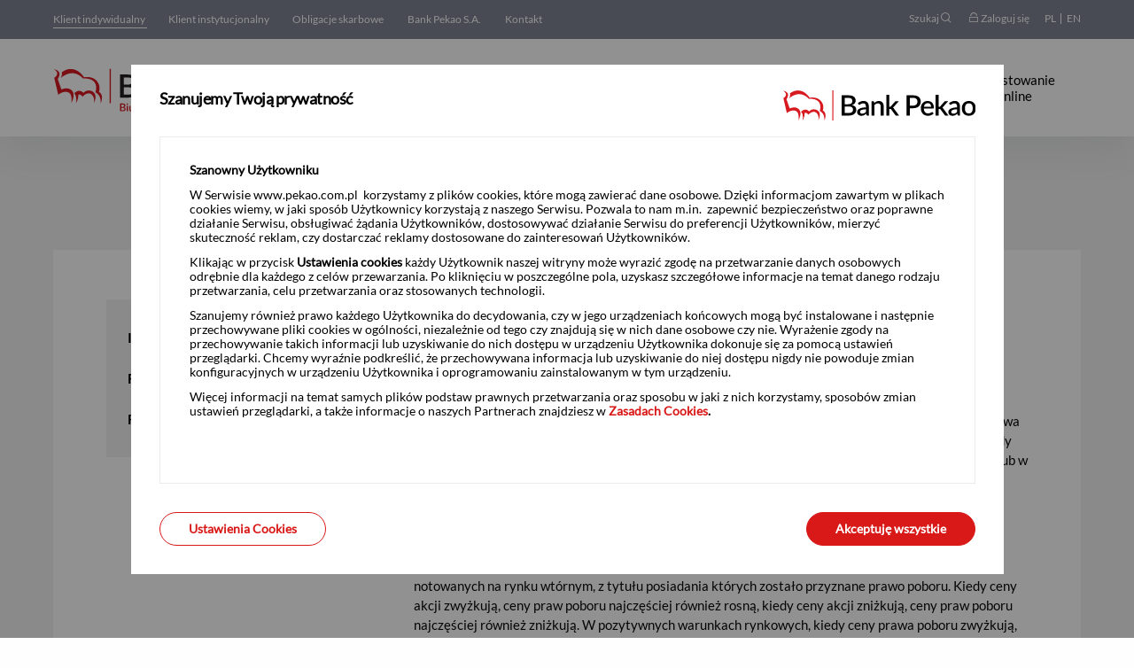

--- FILE ---
content_type: text/html;charset=UTF-8
request_url: https://www.pekao.com.pl/biuro-maklerskie/MIFID/prawa-poboru.html
body_size: 7141
content:






<!DOCTYPE html>
<html lang="pl">
<head>

<meta charset="utf-8">
<meta http-equiv="X-UA-Compatible" content="IE=edge">
<meta name="viewport" content="width=device-width, initial-scale=1">
<meta name="keywords" content=""/>
<meta name="description" content=""/>
<meta name="author" content="">
<meta name="format-detection" content="telephone=no">
<meta name="verify-v1" content="MV8RE9ZeEVAzA0nUnLkHom+U2lKRjGrzKxWiHq336CY=" />
<meta http-equiv="cache-control" content="no-cache" />
<meta http-equiv="pragma" content="no-cache" />
<meta http-equiv="expires" content="-1" />


        <script>(function(w,d,s,l,i){w[l]=w[l]||[];w[l].push({'gtm.start':
new Date().getTime(),event:'gtm.js'});var f=d.getElementsByTagName(s)[0],
j=d.createElement(s),dl=l!='dataLayer'?'&l='+l:'';j.async=true;j.src=
'https://www.googletagmanager.com/gtm.js?id='+i+dl;f.parentNode.insertBefore(j,f);
})(window,document,'script','dataLayer','GTM-NVN8J7P');</script>

        <!-- Google Tag Manager -->

<script>

var pageSection = 'Biuro Maklerskie';
var pageType = 'Inne';

(function(w,d,s,l,i){
    w[l]=w[l]||[];
    w[l].push({event:'contentGroupSet', contentGroup1 : pageSection, contentGroup2 : pageType});
    w[l].push({'gtm.start':new Date().getTime(),event:'gtm.js'});
    var f=d.getElementsByTagName(s)[0],j=d.createElement(s),dl=l!='dataLayer'?'&l='+l:'';
    j.async=true;j.src='https://www.googletagmanager.com/gtm.js?id='+i+dl;f.parentNode.insertBefore(j,f);
})
(window,document,'script','dataLayer','GTM-NWXCSTX');
</script>

<!-- End Google Tag Manager -->
        
<meta name="google-site-verification" content="1uZ5s4KccwF53oM4lP8daQucfotou0vNM2t6a-Wuwac" />


    <title>Prawa poboru - MiFID w Biurze Maklerskim Pekao - Biuro Maklerskie - Bank Pekao S.A. - Strona główna - Biuro Maklerskie - Bank Pekao S.A.</title>

<!-- Open Graph / Facebook -->
<meta property="og:type" content="website">
<meta property="og:url" content="https://www.pekao.com.pl/biuro-maklerskie/MIFID/prawa-poboru.html">
<meta property="og:title" content="Prawa poboru">
<meta property="og:description" content="">



<!-- Twitter -->
<meta name="twitter:card" content="summary_large_image">
<meta property="twitter:card" content="summary_large_image">
<meta property="twitter:url" content="https://www.pekao.com.pl/biuro-maklerskie/MIFID/prawa-poboru.html">
<meta property="twitter:title" content="Prawa poboru">
<meta property="twitter:description" content="">
<link rel="canonical" href="https://www.pekao.com.pl/biuro-maklerskie/MIFID/prawa-poboru.html">

<link rel="apple-touch-icon" sizes="180x180" href="/.resources/pekao-module/webresources/dist/favicon/apple-touch-icon.png?310119">
<link rel="icon" type="image/png" sizes="32x32" href="/.resources/pekao-module/webresources/dist/favicon/favicon-32x32.png?310119">
<link rel="icon" type="image/png" sizes="16x16" href="/.resources/pekao-module/webresources/dist/favicon/favicon-16x16.png?310119">
<link rel="manifest" href="/.resources/pekao-module/webresources/dist/favicon/site.webmanifest?310119">
<link rel="mask-icon" href="/.resources/pekao-module/webresources/dist/favicon/safari-pinned-tab.svg?310119" color="#ff3a3a">

<link rel="stylesheet" href="/.resources/pekao-module/webresources/dist/css/vendors/vendors.min.css">



                <link rel="stylesheet" href="/.resources/pekao-module/webresources/dist/css/app.min~2026-01-29-15-07-21-691~cache.css" media="all" />
</head>
<body data-lang="" class="brokers-office">
        <script> var AlwaysShowPopupIE = 'true'; </script>
        <noscript><iframe src="https://www.googletagmanager.com/ns.html?id=GTM-NVN8J7P" 
height="0" width="0" style="display:none;visibility:hidden"></iframe></noscript>

        <!-- Google Tag Manager (noscript) -->
<noscript><iframe src="https://www.googletagmanager.com/ns.html?id=GTM-NWXCSTX" height="0" width="0" style="display:none;visibility:hidden"></iframe></noscript>
<!-- End Google Tag Manager (noscript) -->
        <script> var baseUrlPage = '/'; 
var chatScriptUrl = baseUrlPage + 'dam/chat/widgets1.4.8/js/widget-app.js';
console.log('%cSTOP!!!', 'color: red; font-size: 48px; font-weight: bold;');
console.log('%cTa funkcja przeglądarki jest przeznaczona dla twórców aplikacji. W przypadku gdy zostałeś poproszony przez osoby trzecie o wklejenie i uruchomienie kodu w tym miejscu, prośba bezzwłocznie zgłosić ten fakt na infolinię lub poprzez formularz kontaktowy.', 'color: red; font-size: 24px; font-weight: bold;');</script>

<ul class="skiplinks" role="list" aria-label="Przejdź do głównej treści strony">
  <li><a href="#header">Przejdź do menu</a></li>
  <li><a href="#main-container">Przejdź do treści</a></li>
  <li><a href="#footer">Przejdź do stopki</a></li>
</ul>
<header role="banner" class="header page-header-wrapper" id="header">
    <div class="top-bar main-red">
        <nav role="navigation" class="first-level-navigation">
            <div class="small-12 columns no-padding">
                <ul class="right-side-nav">
<nav role="navigation" class="first-level-navigation top-navigation js-generator">
    <div class="row small-collapse xlarge-uncollapse main-wrapper-navigation">
        <div class="small-8 medium-6 xlarge-8 columns no-padding">
            <span class="nav-trigger hide-for-xlarge" aria-controls="menu-dropdown" tabindex="0">


                <span class="segment-name js-page-name">Klient indywidualny</span>
                <span class="icon-drop-down-s icon-position"></span>
            </span>
            <ul id="js-mobile-menu-dropdown" class="text-left left-side-nav">

                <li class="item-list opener">
                    <a href="/biuro-maklerskie/klient-indywidualny.html" class="top-link">
                        Klient indywidualny
                    </a>
                </li>

                <li class="item-list">
                    <a href="/biuro-maklerskie/klient-instytucjonalny.html" class="top-link">
                        Klient instytucjonalny
                    </a>
                </li>
				






<li class="item-list">
    <a href="/obligacje-skarbowe/" class="top-link">Obligacje skarbowe</a>
</li>




<li class="item-list">
    <a href="https://www.pekao.com.pl/" target="_blank" class="top-link">Bank Pekao S.A.</a>
</li>






<li class="item-list">
    <a href="/biuro-maklerskie/kontakt.html" class="top-link">Kontakt</a>
</li>
            </ul>
        </div>
        <div class="small-4 medium-6 xlarge-4 columns no-padding">
            <ul class="right-side-nav text-right">
                <li class="top-link">

<button class="nav-icon search-icon dropdown-trigger hover" data-toggle="search-dropdown"
        aria-controls="search-dropdown" data-is-focus="false" data-yeti-box="search-dropdown" aria-haspopup="true" aria-expanded="true">
    <span class="show-for-large"> Szukaj </span>
    <span class="icon-search-s"></span>
</button>

<div class="dropdown-pane search-container" data-basicurl="/biuro-maklerskie/" data-position="bottom" data-alignment="right" id="search-dropdown" data-close-on-click="true" data-allow-overlap="true" data-dropdown data-auto-focus="true" data-search-modal data-redirect="">
    <div class="row form">
        <div class="columns small-12">
            <div class="row text-left">
                <div class="columns small-12">
                    <form method="post" novalidate>
                        <div class="form-input-container no-margin">
                            <label for="search_text">
                                <span> Wpisz, czego szukasz</span>
                            </label>

                            <input name="search_text" id="search_text" placeholder="Wpisz, czego szukasz" autocomplete="off" type="search" value="" class="form-input-single" data-search-input>

                            <button type="submit" class="search-btn btn-full text-right show-for-large no-margin no-padding" data-btn-search data-redirect-to="">
                                <span id="search-title">Szukaj</span>
                                <span class="icon-search-s"></span>
                            </button>
                            <button type="submit" class="search-btn text-right hide-for-large no-margin no-padding" data-btn-search data-redirect-to="">
                                <span class="icon-search-s"></span>
                                <span class="show-for-sr"> Szukaj </span>
                            </button>
                            <button class="close-button" data-close aria-label="Close modal" type="button">
                                <span aria-hidden="true">&times;</span>
                            </button>
                        </div>
                    </form>
                </div>
                <div class="column small-12" data-recent-search>
                    <div class="search-list">
                        <span class="h3">Ostatnio wyszukiwane</span>
                        <ul class="no-margin search-list-elements" data-recent-search-list></ul>
                    </div>
                </div>
            </div>
        </div>
    </div>
</div>


                </li>
                <li class="login-link">
                    <button data-toggle="log-in-panel" class="nav-btn mobile-nav-icon">
                        <span class="icon-login-s"></span>
                        <span class="show-for-medium"> Zaloguj się </span>
                        <span class="show-for-sr hide-for-medium"> Zaloguj się </span>
                    </button>
                    <div class="dropdown-pane login-wrapper" id="log-in-panel"
                    data-position="bottom"
                    data-alignment="right"
                    id="log-in-dropdown"
                    data-close-on-click="true"
                    data-dropdown
                    data-auto-focus="false"
                    tabindex="0">



<div class="dropdown-section login-dropdown-panel">
        <span class="log-in-header">Inwestorzy</span>

    <a href="https://www.pekao24.pl/ClientLogon.html"  target="_blank" class="basic-btn basic-btn-bordered no-margin">
        Pekao24
    </a>






<a href="/biuro-maklerskie/klient-indywidualny/inwestowanie-online.html"  class="box-link">informacje</a></div>


<div class="dropdown-section login-dropdown-panel">

    <a href="https://www.cdm24.pl/"  target="_blank" class="basic-btn basic-btn-bordered no-margin">
        CDM24
    </a>






<a href="/biuro-maklerskie/integracja-dzialalnosci-maklerskiej/serwis-internetowy.html"  class="box-link">informacje</a></div>


<div class="dropdown-section login-dropdown-panel">

    <a href="https://www.pekao.com.pl/biuro-maklerskie/klient-indywidualny/inwestowanie-online/pobieranie-aplikacji-etrader.html"  target="_blank" class="basic-btn basic-btn-bordered no-margin">
        eTrader Pekao
    </a>




<a href="https://www.pekao.com.pl/biuro-maklerskie/klient-indywidualny/inwestowanie-online/platforma-inwestycyjna-etrader.html"  target="_blank" class="box-link">informacje</a></div>


<div class="dropdown-section login-dropdown-panel">
        <span class="log-in-header">Klienci Indywidualni, Przedsiębiorcy</span>

    <a href="https://www.pekao24.pl/"  target="_blank" class="basic-btn basic-btn-bordered no-margin">
        Pekao24
    </a>




<a href="https://www.pekao.com.pl/klient-indywidualny/bankowosc-elektroniczna.html"  target="_blank" class="box-link">informacje</a></div>


<div class="dropdown-section login-dropdown-panel">
        <span class="log-in-header">Klienci Biznesowi, MŚP i Korporacje</span>

    <a href="https://www.pekaobiznes24.pl/do/login"  target="_blank" class="basic-btn basic-btn-bordered no-margin">
        PekaoBiznes24
    </a>




<a href="https://www.pekao.com.pl/korporacje/obsluga-elektroniczna.html"  target="_blank" class="box-link">informacje</a></div>                    </div>
                </li>

<li class="lang-link">
    <span class="lang-switch-separator">
        <a href="/biuro-maklerskie/klient-indywidualny.html" class="lang-switch-link">PL</a>
    </span>
    <span>
        <a href="/en/" class="lang-switch-link">EN</a>
    </span>
</li>
            </ul>
        </div>
    </div>
</nav>
                </ul>
            </div>
        </nav>
    </div>
    <div class="bottom-bar-wrap">
        <div class="bottom-bar">
            <div class="row no-wrap align-middle bottom-bar-container">

                <div class="small-5 xlarge-3 columns small-order-0 no-padding">
                    <a href="/biuro-maklerskie/klient-indywidualny.html" class="logo">
                        <img src="/.resources/pekao-module/webresources/dist/images/pekao-biuro-maklerskie-logo.svg" alt="Pekao S.A.">
                    </a>
                </div>

                <div class="small-12 xlarge-9 columns small-order-2 xlarge-order-1 no-padding relative">
                    <div class="arrow-right-wrap">
                        <button class="arrow-right"></button>
                    </div>
                    <div class="arrow-left-wrap">
                        <button class="arrow-left"></button>
                    </div>
                    <nav role="navigation">




    <ul class="main-navigation-wrapper">
                <li class="list-element">
                    <a href="/biuro-maklerskie/klient-indywidualny/aktualnosci-i-informacje-z-rynku.html" class="navLinkItem">
                        Aktualności i informacje z rynku
                    </a>
                </li>
                <li class="list-element">
                    <a href="/biuro-maklerskie/klient-indywidualny/aktywne-inwestowanie.html" class="navLinkItem">
                        Aktywne inwestowanie
                    </a>
                </li>
                <li class="list-element">
                    <a href="/biuro-maklerskie/klient-indywidualny/gotowe-rozwiazania-inwestycyjne.html" class="navLinkItem">
                        Gotowe rozwiązania inwestycyjne
                    </a>
                </li>
                <li class="list-element">
                    <a href="/biuro-maklerskie/klient-indywidualny/inwestowanie-online.html" class="navLinkItem">
                        Inwestowanie online
                    </a>
                </li>
    </ul>
                    </nav>
                </div>
            </div>
        </div>
    </div>
</header>

    <h1 class="show-for-sr">Prawa poboru</h1>


    <main id="main-container" class="broker subpage">

        <div class="row columns small-12 subpage-header-wrapper">
            <h1 class="columns small-10 subpage-header">MIFID</h1>
        </div>
        <div class="color-container main-padding">
            <div class="row collapse">
                <div class="columns small-12 medium-4 large-3">
<div class="extensive-navigation">
    <a href="#" class="extensive-navigation-menu show-for-small-only">Menu</a>
    <ul class="extensive-navigation-list">







<li class="extensive-navigation-list-item">
    <a href="/biuro-maklerskie/MIFID/informacje-o-bm-pekao.html" class="accordion-nav-header">Informacje o BM Pekao</a>

</li>






<li class="extensive-navigation-list-item">
    <a href="/biuro-maklerskie/MIFID/regulacje-mifid.html" class="accordion-nav-header">Regulacje MiFID</a>

</li>






<li class="extensive-navigation-list-item">
    <a href="/biuro-maklerskie/MIFID/ryzyka.html" class="accordion-nav-header">Ryzyka</a>

</li>    </ul>
</div>                </div>
                <div class="columns small-12 medium-7 medium-offset-1 large-8">

<div class="header-with-red-container composition-without-description">
    <h3 class="header-with-red-header">Prawa poboru</h3>
</div><div class="long-description">
    <div class="wysiwyg-content">
        <p><u><strong>Charakterystyka</strong></u></p>

<p>Zgodnie z Kodeksem sp&oacute;łek handlowych, dotychczasowi akcjonariusze sp&oacute;łki mają prawo pierwszeństwa objęcia nowych akcji w stosunku do liczby posiadanych akcji (prawo poboru), z wyjątkiem sytuacji, kiedy działając w interesie sp&oacute;łki walne zgromadzenie pozbawi akcjonariuszy prawa poboru akcji w całości lub w części. Dzięki wykorzystaniu tego instrumentu finansowego, po dokonaniu emisji nowych akcji przez sp&oacute;łkę, akcjonariusze mają możliwość zachowania dotychczasowego udziału w kapitale sp&oacute;łki.</p>

<p><u><strong>Funkcjonowanie</strong></u></p>

<p>Generalnie cena prawa poboru notowanego na rynku wt&oacute;rnym (np. GPW) jest zależna od ceny akcji notowanych na rynku wt&oacute;rnym, z tytułu posiadania kt&oacute;rych zostało przyznane prawo poboru. Kiedy ceny akcji zwyżkują, ceny praw poboru najczęściej r&oacute;wnież rosną, kiedy ceny akcji zniżkują, ceny praw poboru najczęściej r&oacute;wnież zniżkują. W pozytywnych warunkach rynkowych, kiedy ceny prawa poboru zwyżkują, wartość posiadanych przez inwestora praw poboru rośnie, natomiast w negatywnych warunkach rynkowych, kiedy ceny prawa poboru zniżkują, wartość posiadanych przez inwestora praw poboru maleje.</p>

<p><u><strong>Ryzyka</strong></u></p>

<p>Z prawami poboru związana jest część ryzyk opisanych wcześniej w odniesieniu do innych instrument&oacute;w finansowych, tj.:</p>

<ul>
	<li>ryzyko przyszłego kształtowania się kursu,</li>
	<li>ryzyko płynności instrumentu finansowego,</li>
	<li>ryzyko walutowe,</li>
	<li>ryzyko regulacyjne kraju inwestowania,</li>
	<li>ryzyko niedojścia emisji do skutku.</li>
	<li>ryzyko wygaśnięcia przyznanego prawa poboru, co skutkuje utratą potencjalnych korzyści ze sprzedaży lub wykonania prawa poboru.</li>
</ul>

<p>Z inwestowaniem w prawa poboru związane jest r&oacute;wnież:</p>

<ul>
	<li>ryzyko zmienności - kurs rynkowy może podlegać znaczącym wahaniom, powodując zmienność wartości rynkowej tego typu instrument&oacute;w. W przypadku praw poboru zmienność ta jest wyższa od zmienności akcji tej samej sp&oacute;łki,</li>
	<li>ryzyko ceny emisyjnej &ndash; cena emisyjna może zostać ustalona po dniu przyznania prawa poboru, co uniemożliwia oszacowanie wartości prawa poboru w dniu jego nabycia,</li>
	<li>ryzyko wygaśnięcia prawa poboru &ndash; w przypadku niewykonania prawa poboru w ustalonym terminie, prawo poboru wygasa, co skutkuje stratą całości zainwestowanych w prawa poboru środk&oacute;w.</li>
</ul>

    </div>
</div>                </div>
            </div>
        </div>
    </main>


<footer id="footer">
<div class="quick-links">
    <div class="row align-middle">
        <section class="columns small-12 medium-12 large-10 quick-link-container">
        <div class="quick-link-columns">





<div class="exchange-rate">
    <a href="/kursy-walut.html">
        <div class="icon-container">
                <img class="footer-avatar" src="/dam/jcr:d78cf5f0-5635-4878-8392-9f98c6555c39/Globe.svg" alt="">
        </div>
        <div class="text-container">
            <span> Kursy kupna walut </span>
            <div class="container-currency">
        <ul class="currency-list">
                    <li class="footer-currency-value"><span>USD</span>
                        <img src="/dam/jcr:4e22d0e2-aedf-4d37-946a-5d6019b7c4d9/icon_flag_usa.svg" alt="">
                    </li>
                    <li class="footer-currency-value"><span>EUR</span>
                        <img src="/dam/jcr:0f1ec09d-be86-4b12-8eac-2158ee78bf83/icon_flag_UE.svg" alt="">
                    </li>
                    <li class="footer-currency-value"><span>GBP</span>
                        <img src="/dam/jcr:b09c2503-183b-4ef2-8265-67a3cb83122c/icon_flag_UK.svg" alt="">
                    </li>
                    <li class="footer-currency-value"><span>CHF</span>
                        <img src="/dam/jcr:7a25af8d-309d-404f-a2aa-60769786d013/icon_flag_szwajcaria.svg" alt="">
                    </li>
                    <li class="footer-currency-value"><span>AED</span>
                        <img src="/dam/jcr:9f741e8c-fb65-4221-ae76-3f04044634c5/icon_flag_zjednoczone_emiraty_arabskie.svg" alt="">
                    </li>
                    <li class="footer-currency-value"><span>AUD</span>
                        <img src="/dam/jcr:710a32b5-fc2c-4f8c-9915-b855fa35d795/icon_flag_australia.svg" alt="">
                    </li>
                    <li class="footer-currency-value"><span>CAD</span>
                        <img src="/dam/jcr:6fb78e0a-b263-4aa1-9220-ba2e3f898212/icon_flag_kanada.svg" alt="">
                    </li>
                    <li class="footer-currency-value"><span>HUF</span>
                        <img src="/dam/jcr:bb68b5c8-3154-4fd3-9605-5db58569388c/icon_flag_Wegry.svg" alt="">
                    </li>
                    <li class="footer-currency-value"><span>JPY</span>
                        <img src="/dam/jcr:1e067506-2167-4e65-832c-3528ac3c3e63/icon_flag_japonia.svg" alt="">
                    </li>
                    <li class="footer-currency-value"><span>CZK</span>
                        <img src="/dam/jcr:9a863dd6-8715-49ce-8726-710cab8b6e6a/icon_flag_Czechy.svg" alt="">
                    </li>
                    <li class="footer-currency-value"><span>DKK</span>
                        <img src="/dam/jcr:a215145b-a22f-4694-bfde-9514d1334123/icon_flag_Dania.svg" alt="">
                    </li>
                    <li class="footer-currency-value"><span>NOK</span>
                        <img src="/dam/jcr:3b99b0ad-a4d9-4fe8-be23-7399d645034d/icon_flag_Norwegia.svg" alt="">
                    </li>
                    <li class="footer-currency-value"><span>SEK</span>
                        <img src="/dam/jcr:eeaf2500-10d5-4ad4-b801-ce02df160f05/icon_flag_szwecja.svg" alt="">
                    </li>
                    <li class="footer-currency-value"><span>RON</span>
                        <img src="/dam/jcr:87dac1a1-e1cc-48eb-b3c3-741f321180ff/icon_flag_Rumunia.svg" alt="">
                    </li>
                    <li class="footer-currency-value"><span>TRY</span>
                        <img src="/dam/jcr:9a5af562-04d8-4518-a205-a043df728bf4/icon_flag_Turcja.svg" alt="">
                    </li>
                    <li class="footer-currency-value"><span>ILS</span>
                        <img src="/dam/jcr:5e1735ad-5b3c-460b-8633-9d0be5ac6b17/icon_flag_israel.svg" alt="">
                    </li>
                    <li class="footer-currency-value"><span>MXN</span>
                        <img src="/dam/jcr:0340dea6-763e-47ff-a485-265c66e8a5be/icon_flag_mexico-small.svg" alt="">
                    </li>
                    <li class="footer-currency-value"><span>ZAR</span>
                        <img src="/dam/jcr:32cebb6a-286c-4713-a1ca-896a3cf4f688/icon_flag_RPA.svg" alt="">
                    </li>
                    <li class="footer-currency-value"><span>CNY</span>
                        <img src="/dam/jcr:bc28d534-21e7-4218-a551-d02a5fcd6dc1/icon_flag_Chiny.svg" alt="">
                    </li>
        </ul>
            </div>
        </div>
    </a>
</div>
        </div>
        <div class="quick-link-columns">




<div class="quick-link">
    <a href="http://www.pekao.com.pl/biuro-maklerskie/ratings" target="_blank">
        <div class="icon-container">
              <img class="footer-avatar" src="/dam/jcr:743cc6b5-96b5-42d5-b6d8-6d65c6def967/cart.svg" alt="">
        </div>
        <span class="text-container">Ratings</span>
    </a>
</div>
        </div>
        <div class="quick-link-columns">






<div class="quick-link">
    <a href="/biuro-maklerskie/pum.html">
        <div class="icon-container">
              <img class="footer-avatar" src="/dam/jcr:fb5cd13c-6696-4f5f-aa30-bf66e92271fc/location.svg" alt="">
        </div>
        <span class="text-container">Placówki maklerskie</span>
    </a>
</div>
        </div>
        <div class="quick-link-columns">




<div class="quick-link">
    <a href="https://www.pekao.com.pl/biuro-maklerskie/kontakt.html#kontakt-z-infolinia" target="_blank">
        <div class="icon-container">
              <img class="footer-avatar" src="/dam/jcr:15fd2814-f5bf-40a8-9cf0-b759b914c140/contact.svg" alt="">
        </div>
        <span class="text-container">Kontakt</span>
    </a>
</div>
        </div>
        <div class="quick-link-columns quick-link-columns-cookies">
            <div class="quick-link">
                <a id="cookies-footer-quick-link">
                    <div class="icon-container">
                        <img class="footer-avatar" src="/.resources/pekao-module/webresources/dist/images/cookies.svg" alt="Cookies">
                    </div>
                    <span class="text-container">Ustawienia prywatności</span>
                </a>
            </div>
        </div>
        </section>
        <section class="columns small-12 medium-12 large-2">

<div class="social-icons">
    <a href="https://www.facebook.com/bankpekaosa/" target="_blank">
        <span class="icon icon-pekao_icon_fb"></span>
        <span class="show-for-sr"> Facebook </span>
    </a>
    <a href="https://twitter.com/bankpekaosa/" target="_blank">
        <span class="icon icon-pekao_icon_twitter"></span>
        <span class="show-for-sr"> Twitter </span>
    </a>
    <a href="https://www.youtube.com/user/bankpekao" target="_blank">
        <span class="icon icon-pekao_icon_you_tube"></span>
        <span class="show-for-sr"> Youtube </span>
    </a>
    <a href="https://www.linkedin.com/company/bank-pekaosa/" target="_blank">
        <span class="icon icon-pekao_icon_linkedin"></span>
        <span class="show-for-sr"> Linkedin </span>
    </a>
    <a href="https://www.instagram.com/bankpekaosa/" target="_blank">
        <span class="icon icon-pekao_icon_instagram"></span>
        <span class="show-for-sr"> Instagram </span>
    </a>
    <a href="" target="_blank">
        <span class="icon icon-pekao_icon_tiktok"></span>
        <span class="show-for-sr"> TikTok </span>
    </a>
</div>
        </section>
    </div>
</div>
<div class="footer-main">
    <div class="row">
        <section class="columns small-12 medium-3">

<section>
    <h3>Nowy klient</h3>
    <ul>





<li>
    <a href="/biuro-maklerskie/nowy-klient/rachunek-inwestycyjny-w-bm-pekao.html">Rachunek inwestycyjny</a>
</li>





<li>
    <a href="/biuro-maklerskie/nowy-klient/poradnik-inwestycyjny.html">Poradnik inwestycyjny</a>
</li>
    </ul>
</section>
        </section>
        <section class="columns small-12 medium-3">

<section>
    <h3>Informacja o BM Pekao</h3>
    <ul>





<li>
    <a href="/biuro-maklerskie/o-nas.html">O nas</a>
</li>





<li>
    <a href="/biuro-maklerskie/pum.html">Placówki maklerskie</a>
</li>





<li>
    <a href="/biuro-maklerskie/kontakt.html">Kontakt</a>
</li>



<li>
    <a href="https://media.pekao.com.pl/" target="_blank">Biuro prasowe</a>
</li>
    </ul>
</section>
        </section>
        <section class="columns small-12 medium-3">

<section>
    <h3>Informacje prawne</h3>
    <ul>





<li>
    <a href="/biuro-maklerskie/regulacje-i-taryfy-oplat.html">Regulacje i taryfy opłat</a>
</li>





<li>
    <a href="/biuro-maklerskie/komunikaty-dyrektora.html">Komunikaty Dyrektora BM Pekao</a>
</li>





<li>
    <a href="/biuro-maklerskie/MIFID/informacje-o-bm-pekao.html">MiFID</a>
</li>





<li>
    <a href="/biuro-maklerskie/inne-regulacje/informacja-podatkowa.html">Inne regulacje</a>
</li>





<li>
    <a href="/biuro-maklerskie/MIFID/ryzyka.html">Ryzyko inwestycyjne</a>
</li>





<li>
    <a href="/biuro-maklerskie/o-nas/zastrzezenia-prawne.html">Zastrzeżenia prawne</a>
</li>



<li>
    <a href="https://www.pekao.com.pl/o-banku/stopka/gdpr.html" target="_blank">RODO</a>
</li>



<li>
    <a href="https://www.pekao.com.pl/biuro-maklerskie/reklamacje" target="_blank">Reklamacje</a>
</li>



<li>
    <a href="https://www.pekao.com.pl/prywatnosc.html" target="_blank">Polityka prywatności</a>
</li>
    </ul>
</section>
        </section>
        <section class="columns small-12 medium-3">

<section>
    <h3>Przydatne linki</h3>
    <ul>



<li>
    <a href="https://www.pekao.com.pl/" target="_blank">Bank Pekao S.A.</a>
</li>



<li>
    <a href="https://www.pekao.com.pl/obligacje-skarbowe" target="_blank">Obligacje Skarbowe</a>
</li>



<li>
    <a href="http://pekaoib.pl/" target="_blank">Pekao Investment Banking</a>
</li>



<li>
    <a href="https://www.pekaotfi.pl/tfi/welcome" target="_blank">Pekao TFI</a>
</li>





<li>
    <a href="/relacje-inwestorskie/kontakt/wypisanie.html">Ustawienia newslettera</a>
</li>
    </ul>
</section>
        </section>
    </div>
</div>
<div class="footer-info">
    <div class="row">
    	<section class="footer-info-cookies">
            <button tabindex="6" type="button" class="footer-info-cookies-link" aria-label="Ustawienia prywatności - otwórz okno edycji preferencji" aria-haspopup="dialog" aria-expanded="false">
                <div class="footer-info-cookies-icon">
                    <img class="footer-avatar" src="/.resources/pekao-module/webresources/dist/images/cookies.svg" alt="Cookies">
                </div>
                <div class="footer-info-cookies-tooltip" role="tooltip">
                    <div>
                        <span>Ustawienia prywatności</span>
                    </div>
                </div>
            </button>
        </section>
        <section class="columns small-12 medium-10">
            <p>Bank Polska Kasa Opieki Spółka Akcyjna z siedzibą w Warszawie, ul. Żubra 1, 01-066 Warszawa, wpisany do rejestru przedsiębiorców w Sądzie Rejonowym dla m.st. Warszawy w Warszawie, XIII Wydział Gospodarczy Krajowego Rejestru Sądowego, KRS: 0000014843, NIP: 526-00-06-841, REGON: 000010205, wysokość kapitału zakładowego i kapitału wpłaconego: 262 470 034 zł. Kod BIC (Swift) PKOPPLPW Kod IBAN 1240.</p>
        </section>
    </div>
</div>
<div class="footer-copyright text-center">
    <div class="row">
        <section class="columns small-12">
        		<p>&copy; 2026 Bank Polska Kasa Opieki Spółka Akcyjna</p>
        </section>       
    </div>
</div>
</footer>
	<link rel="stylesheet" href="/.resources/pekao-module/webresources/dist/css/cookies.min.css">


<script>
    var cookiesDomain = 'pekao.com.pl';
    var cookiesLanguage = 'pl';
    var baseCookiesUrlPage = '/';
    if (typeof FixedIconPath === 'undefined') {
        var FixedIconPath = '/.resources/pekao-module/webresources/dist/images/cookies.svg';
    }
</script>

<script src="/.resources/pekao-module/webresources/dist/js/cookies.min.js"></script>


		<script src="/.resources/pekao-module/webresources/dist/js/app.min~2026-01-28-13-19-49-004~cache.js"></script>
		<script src="/.resources/pekao-module/webresources/dist/js/popup.min~2026-01-28-13-19-20-631~cache.js"></script>
</body>
</html>


--- FILE ---
content_type: text/css;charset=UTF-8
request_url: https://www.pekao.com.pl/.resources/pekao-module/webresources/dist/css/cookies.min.css
body_size: 11016
content:
@font-face{font-family:'Lato Regular';font-weight:normal;font-style:normal;src:local("Lato Regular"),local("Lato-Regular"),url("../fonts/lato/Lato-Regular.ttf") format("truetype"),url("../fonts/lato/Lato-Regular.woff2") format("woff2"),url("../fonts/lato/Lato-Regular.woff") format("woff")}.cookies-styles{/*! normalize-scss | MIT/GPLv2 License | bit.ly/normalize-scss */}.cookies-styles html{font-family:sans-serif;line-height:1.15;-ms-text-size-adjust:100%;-webkit-text-size-adjust:100%}.cookies-styles body{margin:0}.cookies-styles article,.cookies-styles aside,.cookies-styles footer,.cookies-styles header,.cookies-styles nav,.cookies-styles section{display:block}.cookies-styles h1{font-size:2em;margin:0.67em 0}.cookies-styles figcaption,.cookies-styles figure{display:block}.cookies-styles figure{margin:1em 40px}.cookies-styles hr{box-sizing:content-box;height:0;overflow:visible}.cookies-styles main{display:block}.cookies-styles pre{font-family:monospace, monospace;font-size:1em}.cookies-styles a{background-color:transparent;-webkit-text-decoration-skip:objects}.cookies-styles a:active,.cookies-styles a:hover{outline-width:0}.cookies-styles abbr[title]{border-bottom:none;text-decoration:underline;text-decoration:underline dotted}.cookies-styles b,.cookies-styles strong{font-weight:inherit}.cookies-styles b,.cookies-styles strong{font-weight:bolder}.cookies-styles code,.cookies-styles kbd,.cookies-styles samp{font-family:monospace, monospace;font-size:1em}.cookies-styles dfn{font-style:italic}.cookies-styles mark{background-color:#ff0;color:#000}.cookies-styles small{font-size:80%}.cookies-styles sub,.cookies-styles sup{font-size:75%;line-height:0;position:relative;vertical-align:baseline}.cookies-styles sub{bottom:-0.25em}.cookies-styles sup{top:-0.5em}.cookies-styles audio,.cookies-styles video{display:inline-block}.cookies-styles audio:not([controls]){display:none;height:0}.cookies-styles img{border-style:none}.cookies-styles svg:not(:root){overflow:hidden}.cookies-styles button,.cookies-styles input,.cookies-styles optgroup,.cookies-styles select,.cookies-styles textarea{font-family:sans-serif;font-size:100%;line-height:1.15;margin:0}.cookies-styles button{overflow:visible}.cookies-styles button,.cookies-styles select{text-transform:none}.cookies-styles button,.cookies-styles html [type="button"],.cookies-styles [type="reset"],.cookies-styles [type="submit"]{-webkit-appearance:button}.cookies-styles button::-moz-focus-inner,.cookies-styles [type="button"]::-moz-focus-inner,.cookies-styles [type="reset"]::-moz-focus-inner,.cookies-styles [type="submit"]::-moz-focus-inner{border-style:none;padding:0}.cookies-styles button:-moz-focusring,.cookies-styles [type="button"]:-moz-focusring,.cookies-styles [type="reset"]:-moz-focusring,.cookies-styles [type="submit"]:-moz-focusring{outline:1px dotted ButtonText}.cookies-styles input{overflow:visible}.cookies-styles [type="checkbox"],.cookies-styles [type="radio"]{box-sizing:border-box;padding:0}.cookies-styles [type="number"]::-webkit-inner-spin-button,.cookies-styles [type="number"]::-webkit-outer-spin-button{height:auto}.cookies-styles [type="search"]{-webkit-appearance:textfield;outline-offset:-2px}.cookies-styles [type="search"]::-webkit-search-cancel-button,.cookies-styles [type="search"]::-webkit-search-decoration{-webkit-appearance:none}.cookies-styles ::-webkit-file-upload-button{-webkit-appearance:button;font:inherit}.cookies-styles fieldset{border:1px solid #c0c0c0;margin:0 2px;padding:0.35em 0.625em 0.75em}.cookies-styles legend{box-sizing:border-box;display:table;max-width:100%;padding:0;color:inherit;white-space:normal}.cookies-styles progress{display:inline-block;vertical-align:baseline}.cookies-styles textarea{overflow:auto}.cookies-styles details{display:block}.cookies-styles summary{display:list-item}.cookies-styles menu{display:block}.cookies-styles canvas{display:inline-block}.cookies-styles template{display:none}.cookies-styles [hidden]{display:none}.cookies-styles .foundation-mq{font-family:"small=0em&medium=40em&large=64em&xlarge=75em&xxlarge=90em"}.cookies-styles html{box-sizing:border-box;font-size:100%}.cookies-styles *,.cookies-styles *::before,.cookies-styles *::after{box-sizing:inherit}.cookies-styles body{margin:0;padding:0;background:#fff;font-family:"Helvetica Neue",Helvetica,Roboto,Arial,sans-serif;font-weight:normal;line-height:1.5;color:#000;-webkit-font-smoothing:antialiased;-moz-osx-font-smoothing:grayscale}.cookies-styles img{display:inline-block;vertical-align:middle;max-width:100%;height:auto;-ms-interpolation-mode:bicubic}.cookies-styles textarea{height:auto;min-height:50px;border-radius:0}.cookies-styles select{box-sizing:border-box;width:100%;border-radius:0}.cookies-styles .map_canvas img,.cookies-styles .map_canvas embed,.cookies-styles .map_canvas object,.cookies-styles .mqa-display img,.cookies-styles .mqa-display embed,.cookies-styles .mqa-display object{max-width:none !important}.cookies-styles button{padding:0;appearance:none;border:0;border-radius:0;background:transparent;line-height:1;cursor:auto}[data-whatinput='mouse'] .cookies-styles button{outline:0}.cookies-styles pre{overflow:auto}.cookies-styles button,.cookies-styles input,.cookies-styles optgroup,.cookies-styles select,.cookies-styles textarea{font-family:inherit}.cookies-styles .is-visible{display:block !important}.cookies-styles .is-hidden{display:none !important}.cookies-styles div,.cookies-styles dl,.cookies-styles dt,.cookies-styles dd,.cookies-styles ul,.cookies-styles ol,.cookies-styles li,.cookies-styles h1,.cookies-styles h2,.cookies-styles h3,.cookies-styles h4,.cookies-styles h5,.cookies-styles h6,.cookies-styles pre,.cookies-styles form,.cookies-styles p,.cookies-styles blockquote,.cookies-styles th,.cookies-styles td{margin:0;padding:0}.cookies-styles p{margin-bottom:1rem;font-size:inherit;line-height:1.6;text-rendering:optimizeLegibility}.cookies-styles em,.cookies-styles i{font-style:italic;line-height:inherit}.cookies-styles strong,.cookies-styles b{font-weight:bold;line-height:inherit}.cookies-styles small{font-size:80%;line-height:inherit}.cookies-styles h1,.cookies-styles .h1,.cookies-styles h2,.cookies-styles .h2,.cookies-styles h3,.cookies-styles .h3,.cookies-styles h4,.cookies-styles .h4,.cookies-styles h5,.cookies-styles .h5,.cookies-styles h6,.cookies-styles .h6{font-family:"Helvetica Neue",Helvetica,Roboto,Arial,sans-serif;font-style:normal;font-weight:normal;color:inherit;text-rendering:optimizeLegibility}.cookies-styles h1 small,.cookies-styles .h1 small,.cookies-styles h2 small,.cookies-styles .h2 small,.cookies-styles h3 small,.cookies-styles .h3 small,.cookies-styles h4 small,.cookies-styles .h4 small,.cookies-styles h5 small,.cookies-styles .h5 small,.cookies-styles h6 small,.cookies-styles .h6 small{line-height:0;color:#c6c8c8}.cookies-styles h1,.cookies-styles .h1{font-size:1.5rem;line-height:1.4;margin-top:0;margin-bottom:.5rem}.cookies-styles h2,.cookies-styles .h2{font-size:1.25rem;line-height:1.4;margin-top:0;margin-bottom:.5rem}.cookies-styles h3,.cookies-styles .h3{font-size:1.1875rem;line-height:1.4;margin-top:0;margin-bottom:.5rem}.cookies-styles h4,.cookies-styles .h4{font-size:1.125rem;line-height:1.4;margin-top:0;margin-bottom:.5rem}.cookies-styles h5,.cookies-styles .h5{font-size:1.0625rem;line-height:1.4;margin-top:0;margin-bottom:.5rem}.cookies-styles h6,.cookies-styles .h6{font-size:1rem;line-height:1.4;margin-top:0;margin-bottom:.5rem}@media print, screen and (min-width: 40em){.cookies-styles h1,.cookies-styles .h1{font-size:3rem}.cookies-styles h2,.cookies-styles .h2{font-size:2.5rem}.cookies-styles h3,.cookies-styles .h3{font-size:1.9375rem}.cookies-styles h4,.cookies-styles .h4{font-size:1.5625rem}.cookies-styles h5,.cookies-styles .h5{font-size:1.25rem}.cookies-styles h6,.cookies-styles .h6{font-size:1rem}}.cookies-styles a{line-height:inherit;color:#1779ba;text-decoration:none;cursor:pointer}.cookies-styles a:hover,.cookies-styles a:focus{color:#1468a0}.cookies-styles a img{border:0}.cookies-styles hr{clear:both;max-width:75rem;height:0;margin:1.25rem auto;border-top:0;border-right:0;border-bottom:1px solid #c6c8c8;border-left:0}.cookies-styles ul,.cookies-styles ol,.cookies-styles dl{margin-bottom:1rem;list-style-position:outside;line-height:1.6}.cookies-styles li{font-size:inherit}.cookies-styles ul{margin-left:1.25rem;list-style-type:disc}.cookies-styles ol{margin-left:1.25rem}.cookies-styles ul .cookies-styles ul,.cookies-styles ol .cookies-styles ul,.cookies-styles ul .cookies-styles ol,.cookies-styles ol .cookies-styles ol{margin-left:1.25rem;margin-bottom:0}.cookies-styles dl{margin-bottom:1rem}.cookies-styles dl dt{margin-bottom:.3rem;font-weight:bold}.cookies-styles blockquote{margin:0 0 1rem;padding:.5625rem 1.25rem 0 1.1875rem;border-left:1px solid #c6c8c8}.cookies-styles blockquote,.cookies-styles blockquote p{line-height:1.6;color:#767676}.cookies-styles cite{display:block;font-size:.8125rem;color:#767676}.cookies-styles cite:before{content:"— "}.cookies-styles abbr,.cookies-styles abbr[title]{border-bottom:1px dotted #000;cursor:help;text-decoration:none}.cookies-styles figure{margin:0}.cookies-styles code{padding:.125rem .3125rem .0625rem;border:1px solid #c6c8c8;background-color:#f8f8f8;font-family:Consolas,"Liberation Mono",Courier,monospace;font-weight:normal;color:#000}.cookies-styles kbd{margin:0;padding:.125rem .25rem 0;background-color:#f8f8f8;font-family:Consolas,"Liberation Mono",Courier,monospace;color:#000}.cookies-styles .subheader{margin-top:.2rem;margin-bottom:.5rem;font-weight:normal;line-height:1.4;color:#767676}.cookies-styles .lead{font-size:125%;line-height:1.6}.cookies-styles .stat{font-size:2.5rem;line-height:1}p+.cookies-styles .stat{margin-top:-1rem}.cookies-styles ul.no-bullet,.cookies-styles ol.no-bullet{margin-left:0;list-style:none}.cookies-styles .text-left{text-align:left}.cookies-styles .text-right{text-align:right}.cookies-styles .text-center{text-align:center}.cookies-styles .text-justify{text-align:justify}@media print, screen and (min-width: 40em){.cookies-styles .medium-text-left{text-align:left}.cookies-styles .medium-text-right{text-align:right}.cookies-styles .medium-text-center{text-align:center}.cookies-styles .medium-text-justify{text-align:justify}}@media print, screen and (min-width: 64em){.cookies-styles .large-text-left{text-align:left}.cookies-styles .large-text-right{text-align:right}.cookies-styles .large-text-center{text-align:center}.cookies-styles .large-text-justify{text-align:justify}}.cookies-styles .show-for-print{display:none !important}@media print{.cookies-styles *{background:transparent !important;box-shadow:none !important;color:black !important;text-shadow:none !important}.cookies-styles .show-for-print{display:block !important}.cookies-styles .hide-for-print{display:none !important}.cookies-styles table.show-for-print{display:table !important}.cookies-styles thead.show-for-print{display:table-header-group !important}.cookies-styles tbody.show-for-print{display:table-row-group !important}.cookies-styles tr.show-for-print{display:table-row !important}.cookies-styles td.show-for-print{display:table-cell !important}.cookies-styles th.show-for-print{display:table-cell !important}.cookies-styles a,.cookies-styles a:visited{text-decoration:underline}.cookies-styles a[href]:after{content:" (" attr(href) ")"}.cookies-styles .ir a:after,.cookies-styles a[href^='javascript:']:after,.cookies-styles a[href^='#']:after{content:''}.cookies-styles abbr[title]:after{content:" (" attr(title) ")"}.cookies-styles pre,.cookies-styles blockquote{border:1px solid #767676;page-break-inside:avoid}.cookies-styles thead{display:table-header-group}.cookies-styles tr,.cookies-styles img{page-break-inside:avoid}.cookies-styles img{max-width:100% !important}@page{.cookies-styles{margin:0.5cm}}.cookies-styles p,.cookies-styles h2,.cookies-styles h3{orphans:3;widows:3}.cookies-styles h2,.cookies-styles h3{page-break-after:avoid}.cookies-styles .print-break-inside{page-break-inside:auto}}.cookies-styles [type='text'],.cookies-styles [type='password'],.cookies-styles [type='date'],.cookies-styles [type='datetime'],.cookies-styles [type='datetime-local'],.cookies-styles [type='month'],.cookies-styles [type='week'],.cookies-styles [type='email'],.cookies-styles [type='number'],.cookies-styles [type='search'],.cookies-styles [type='tel'],.cookies-styles [type='time'],.cookies-styles [type='url'],.cookies-styles [type='color'],.cookies-styles textarea{display:block;box-sizing:border-box;width:100%;height:2.4375rem;margin:0 0 1rem;padding:.5rem;border:1px solid #c6c8c8;border-radius:0;background-color:#fff;box-shadow:inset 0 1px 2px rgba(0,0,0,0.1);font-family:inherit;font-size:1rem;font-weight:normal;line-height:1.5;color:#000;transition:box-shadow 0.5s,border-color 0.25s ease-in-out;appearance:none}.cookies-styles [type='text']:focus,.cookies-styles [type='password']:focus,.cookies-styles [type='date']:focus,.cookies-styles [type='datetime']:focus,.cookies-styles [type='datetime-local']:focus,.cookies-styles [type='month']:focus,.cookies-styles [type='week']:focus,.cookies-styles [type='email']:focus,.cookies-styles [type='number']:focus,.cookies-styles [type='search']:focus,.cookies-styles [type='tel']:focus,.cookies-styles [type='time']:focus,.cookies-styles [type='url']:focus,.cookies-styles [type='color']:focus,.cookies-styles textarea:focus{outline:none;border:1px solid #767676;background-color:#fff;box-shadow:0 0 5px #c6c8c8;transition:box-shadow 0.5s,border-color 0.25s ease-in-out}.cookies-styles textarea{max-width:100%}.cookies-styles textarea[rows]{height:auto}.cookies-styles input::placeholder,.cookies-styles textarea::placeholder{color:#c6c8c8}.cookies-styles input:disabled,.cookies-styles input[readonly],.cookies-styles textarea:disabled,.cookies-styles textarea[readonly]{background-color:#f8f8f8;cursor:not-allowed}.cookies-styles [type='submit'],.cookies-styles [type='button']{appearance:none;border-radius:0}.cookies-styles input[type='search']{box-sizing:border-box}.cookies-styles [type='file'],.cookies-styles [type='checkbox'],.cookies-styles [type='radio']{margin:0 0 1rem}.cookies-styles [type='checkbox']+label,.cookies-styles [type='radio']+label{display:inline-block;vertical-align:baseline;margin-left:.5rem;margin-right:1rem;margin-bottom:0}.cookies-styles [type='checkbox']+label[for],.cookies-styles [type='radio']+label[for]{cursor:pointer}.cookies-styles label>[type='checkbox'],.cookies-styles label>[type='radio']{margin-right:.5rem}.cookies-styles [type='file']{width:100%}.cookies-styles label{display:block;margin:0;font-size:.875rem;font-weight:normal;line-height:1.8;color:#000}.cookies-styles label.middle{margin:0 0 1rem;padding:.5625rem 0}.cookies-styles .help-text{margin-top:-.5rem;font-size:.8125rem;font-style:italic;color:#000}.cookies-styles .input-group{display:flex;width:100%;margin-bottom:1rem;align-items:stretch}.cookies-styles .input-group>:first-child{border-radius:0 0 0 0}.cookies-styles .input-group>:last-child>*{border-radius:0 0 0 0}.cookies-styles .input-group-label,.cookies-styles .input-group-field,.cookies-styles .input-group-button,.cookies-styles .input-group-button a,.cookies-styles .input-group-button input,.cookies-styles .input-group-button button,.cookies-styles .input-group-button label{margin:0;white-space:nowrap}.cookies-styles .input-group-label{padding:0 1rem;border:1px solid #c6c8c8;background:#f8f8f8;color:#000;text-align:center;white-space:nowrap;display:flex;flex:0 0 auto;align-items:center}.cookies-styles .input-group-label:first-child{border-right:0}.cookies-styles .input-group-label:last-child{border-left:0}.cookies-styles .input-group-field{border-radius:0;flex:1 1 0px;height:auto;min-width:0}.cookies-styles .input-group-button{padding-top:0;padding-bottom:0;text-align:center;display:flex;flex:0 0 auto}.cookies-styles .input-group-button a,.cookies-styles .input-group-button input,.cookies-styles .input-group-button button,.cookies-styles .input-group-button label{height:auto;align-self:stretch;padding-top:0;padding-bottom:0;font-size:1rem}.cookies-styles fieldset{margin:0;padding:0;border:0}.cookies-styles legend{max-width:100%;margin-bottom:.5rem}.cookies-styles .fieldset{margin:1.125rem 0;padding:1.25rem;border:1px solid #c6c8c8}.cookies-styles .fieldset legend{margin:0;margin-left:-.1875rem;padding:0 .1875rem}.cookies-styles select{height:2.4375rem;margin:0 0 1rem;padding:.5rem;appearance:none;border:1px solid #c6c8c8;border-radius:0;background-color:#fff;font-family:inherit;font-size:1rem;font-weight:normal;line-height:1.5;color:#000;background-image:url("data:image/svg+xml;utf8,<svg xmlns='http://www.w3.org/2000/svg' version='1.1' width='32' height='24' viewBox='0 0 32 24'><polygon points='0,0 32,0 16,24' style='fill: rgb%28118, 118, 118%29'></polygon></svg>");background-origin:content-box;background-position:right -1rem center;background-repeat:no-repeat;background-size:9px 6px;padding-right:1.5rem;transition:box-shadow 0.5s,border-color 0.25s ease-in-out}@media screen and (min-width: 0\0){.cookies-styles select{background-image:url("[data-uri]")}}.cookies-styles select:focus{outline:none;border:1px solid #767676;background-color:#fff;box-shadow:0 0 5px #c6c8c8;transition:box-shadow 0.5s,border-color 0.25s ease-in-out}.cookies-styles select:disabled{background-color:#f8f8f8;cursor:not-allowed}.cookies-styles select::-ms-expand{display:none}.cookies-styles select[multiple]{height:auto;background-image:none}.cookies-styles .is-invalid-input:not(:focus){border-color:#cc4b37;background-color:#faedeb}.cookies-styles .is-invalid-input:not(:focus)::placeholder{color:#cc4b37}.cookies-styles .is-invalid-label{color:#cc4b37}.cookies-styles .form-error{display:none;margin-top:-.5rem;margin-bottom:1rem;font-size:.75rem;font-weight:bold;color:#cc4b37}.cookies-styles .form-error.is-visible{display:block}.cookies-styles .button{display:inline-block;vertical-align:middle;margin:0 0 1rem 0;font-family:inherit;padding:0.85em 1em;-webkit-appearance:none;border:1px solid transparent;border-radius:0;transition:background-color 0.25s ease-out,color 0.25s ease-out;font-size:0.9rem;line-height:1;text-align:center;cursor:pointer;background-color:#1779ba;color:#fff}[data-whatinput='mouse'] .cookies-styles .button{outline:0}.cookies-styles .button:hover,.cookies-styles .button:focus{background-color:#14679e;color:#fff}.cookies-styles .button.tiny{font-size:.6rem}.cookies-styles .button.small{font-size:.75rem}.cookies-styles .button.large{font-size:1.25rem}.cookies-styles .button.expanded{display:block;width:100%;margin-right:0;margin-left:0}.cookies-styles .button.primary{background-color:#1779ba;color:#fff}.cookies-styles .button.primary:hover,.cookies-styles .button.primary:focus{background-color:#126195;color:#fff}.cookies-styles .button.secondary{background-color:#767676;color:#000}.cookies-styles .button.secondary:hover,.cookies-styles .button.secondary:focus{background-color:#5e5e5e;color:#000}.cookies-styles .button.success{background-color:#3adb76;color:#000}.cookies-styles .button.success:hover,.cookies-styles .button.success:focus{background-color:#22bb5b;color:#000}.cookies-styles .button.warning{background-color:#ffae00;color:#000}.cookies-styles .button.warning:hover,.cookies-styles .button.warning:focus{background-color:#cc8b00;color:#000}.cookies-styles .button.alert{background-color:#cc4b37;color:#000}.cookies-styles .button.alert:hover,.cookies-styles .button.alert:focus{background-color:#a53b2a;color:#000}.cookies-styles .button.disabled,.cookies-styles .button[disabled]{opacity:.25;cursor:not-allowed}.cookies-styles .button.disabled,.cookies-styles .button.disabled:hover,.cookies-styles .button.disabled:focus,.cookies-styles .button[disabled],.cookies-styles .button[disabled]:hover,.cookies-styles .button[disabled]:focus{background-color:#1779ba;color:#fff}.cookies-styles .button.disabled.primary,.cookies-styles .button[disabled].primary{opacity:.25;cursor:not-allowed}.cookies-styles .button.disabled.primary,.cookies-styles .button.disabled.primary:hover,.cookies-styles .button.disabled.primary:focus,.cookies-styles .button[disabled].primary,.cookies-styles .button[disabled].primary:hover,.cookies-styles .button[disabled].primary:focus{background-color:#1779ba;color:#fff}.cookies-styles .button.disabled.secondary,.cookies-styles .button[disabled].secondary{opacity:.25;cursor:not-allowed}.cookies-styles .button.disabled.secondary,.cookies-styles .button.disabled.secondary:hover,.cookies-styles .button.disabled.secondary:focus,.cookies-styles .button[disabled].secondary,.cookies-styles .button[disabled].secondary:hover,.cookies-styles .button[disabled].secondary:focus{background-color:#767676;color:#000}.cookies-styles .button.disabled.success,.cookies-styles .button[disabled].success{opacity:.25;cursor:not-allowed}.cookies-styles .button.disabled.success,.cookies-styles .button.disabled.success:hover,.cookies-styles .button.disabled.success:focus,.cookies-styles .button[disabled].success,.cookies-styles .button[disabled].success:hover,.cookies-styles .button[disabled].success:focus{background-color:#3adb76;color:#000}.cookies-styles .button.disabled.warning,.cookies-styles .button[disabled].warning{opacity:.25;cursor:not-allowed}.cookies-styles .button.disabled.warning,.cookies-styles .button.disabled.warning:hover,.cookies-styles .button.disabled.warning:focus,.cookies-styles .button[disabled].warning,.cookies-styles .button[disabled].warning:hover,.cookies-styles .button[disabled].warning:focus{background-color:#ffae00;color:#000}.cookies-styles .button.disabled.alert,.cookies-styles .button[disabled].alert{opacity:.25;cursor:not-allowed}.cookies-styles .button.disabled.alert,.cookies-styles .button.disabled.alert:hover,.cookies-styles .button.disabled.alert:focus,.cookies-styles .button[disabled].alert,.cookies-styles .button[disabled].alert:hover,.cookies-styles .button[disabled].alert:focus{background-color:#cc4b37;color:#000}.cookies-styles .button.hollow{border:1px solid #1779ba;color:#1779ba}.cookies-styles .button.hollow,.cookies-styles .button.hollow:hover,.cookies-styles .button.hollow:focus{background-color:transparent}.cookies-styles .button.hollow.disabled,.cookies-styles .button.hollow.disabled:hover,.cookies-styles .button.hollow.disabled:focus,.cookies-styles .button.hollow[disabled],.cookies-styles .button.hollow[disabled]:hover,.cookies-styles .button.hollow[disabled]:focus{background-color:transparent}.cookies-styles .button.hollow:hover,.cookies-styles .button.hollow:focus{border-color:#0c3d5d;color:#0c3d5d}.cookies-styles .button.hollow:hover.disabled,.cookies-styles .button.hollow:hover[disabled],.cookies-styles .button.hollow:focus.disabled,.cookies-styles .button.hollow:focus[disabled]{border:1px solid #1779ba;color:#1779ba}.cookies-styles .button.hollow.primary{border:1px solid #1779ba;color:#1779ba}.cookies-styles .button.hollow.primary:hover,.cookies-styles .button.hollow.primary:focus{border-color:#0c3d5d;color:#0c3d5d}.cookies-styles .button.hollow.primary:hover.disabled,.cookies-styles .button.hollow.primary:hover[disabled],.cookies-styles .button.hollow.primary:focus.disabled,.cookies-styles .button.hollow.primary:focus[disabled]{border:1px solid #1779ba;color:#1779ba}.cookies-styles .button.hollow.secondary{border:1px solid #767676;color:#767676}.cookies-styles .button.hollow.secondary:hover,.cookies-styles .button.hollow.secondary:focus{border-color:#3b3b3b;color:#3b3b3b}.cookies-styles .button.hollow.secondary:hover.disabled,.cookies-styles .button.hollow.secondary:hover[disabled],.cookies-styles .button.hollow.secondary:focus.disabled,.cookies-styles .button.hollow.secondary:focus[disabled]{border:1px solid #767676;color:#767676}.cookies-styles .button.hollow.success{border:1px solid #3adb76;color:#3adb76}.cookies-styles .button.hollow.success:hover,.cookies-styles .button.hollow.success:focus{border-color:#157539;color:#157539}.cookies-styles .button.hollow.success:hover.disabled,.cookies-styles .button.hollow.success:hover[disabled],.cookies-styles .button.hollow.success:focus.disabled,.cookies-styles .button.hollow.success:focus[disabled]{border:1px solid #3adb76;color:#3adb76}.cookies-styles .button.hollow.warning{border:1px solid #ffae00;color:#ffae00}.cookies-styles .button.hollow.warning:hover,.cookies-styles .button.hollow.warning:focus{border-color:#805700;color:#805700}.cookies-styles .button.hollow.warning:hover.disabled,.cookies-styles .button.hollow.warning:hover[disabled],.cookies-styles .button.hollow.warning:focus.disabled,.cookies-styles .button.hollow.warning:focus[disabled]{border:1px solid #ffae00;color:#ffae00}.cookies-styles .button.hollow.alert{border:1px solid #cc4b37;color:#cc4b37}.cookies-styles .button.hollow.alert:hover,.cookies-styles .button.hollow.alert:focus{border-color:#67251a;color:#67251a}.cookies-styles .button.hollow.alert:hover.disabled,.cookies-styles .button.hollow.alert:hover[disabled],.cookies-styles .button.hollow.alert:focus.disabled,.cookies-styles .button.hollow.alert:focus[disabled]{border:1px solid #cc4b37;color:#cc4b37}.cookies-styles .button.clear{border:1px solid #1779ba;color:#1779ba}.cookies-styles .button.clear,.cookies-styles .button.clear:hover,.cookies-styles .button.clear:focus{background-color:transparent}.cookies-styles .button.clear.disabled,.cookies-styles .button.clear.disabled:hover,.cookies-styles .button.clear.disabled:focus,.cookies-styles .button.clear[disabled],.cookies-styles .button.clear[disabled]:hover,.cookies-styles .button.clear[disabled]:focus{background-color:transparent}.cookies-styles .button.clear:hover,.cookies-styles .button.clear:focus{border-color:#0c3d5d;color:#0c3d5d}.cookies-styles .button.clear:hover.disabled,.cookies-styles .button.clear:hover[disabled],.cookies-styles .button.clear:focus.disabled,.cookies-styles .button.clear:focus[disabled]{border:1px solid #1779ba;color:#1779ba}.cookies-styles .button.clear,.cookies-styles .button.clear.disabled,.cookies-styles .button.clear[disabled],.cookies-styles .button.clear:hover,.cookies-styles .button.clear:hover.disabled,.cookies-styles .button.clear:hover[disabled],.cookies-styles .button.clear:focus,.cookies-styles .button.clear:focus.disabled,.cookies-styles .button.clear:focus[disabled]{border-color:transparent}.cookies-styles .button.clear.primary{border:1px solid #1779ba;color:#1779ba}.cookies-styles .button.clear.primary:hover,.cookies-styles .button.clear.primary:focus{border-color:#0c3d5d;color:#0c3d5d}.cookies-styles .button.clear.primary:hover.disabled,.cookies-styles .button.clear.primary:hover[disabled],.cookies-styles .button.clear.primary:focus.disabled,.cookies-styles .button.clear.primary:focus[disabled]{border:1px solid #1779ba;color:#1779ba}.cookies-styles .button.clear.primary,.cookies-styles .button.clear.primary.disabled,.cookies-styles .button.clear.primary[disabled],.cookies-styles .button.clear.primary:hover,.cookies-styles .button.clear.primary:hover.disabled,.cookies-styles .button.clear.primary:hover[disabled],.cookies-styles .button.clear.primary:focus,.cookies-styles .button.clear.primary:focus.disabled,.cookies-styles .button.clear.primary:focus[disabled]{border-color:transparent}.cookies-styles .button.clear.secondary{border:1px solid #767676;color:#767676}.cookies-styles .button.clear.secondary:hover,.cookies-styles .button.clear.secondary:focus{border-color:#3b3b3b;color:#3b3b3b}.cookies-styles .button.clear.secondary:hover.disabled,.cookies-styles .button.clear.secondary:hover[disabled],.cookies-styles .button.clear.secondary:focus.disabled,.cookies-styles .button.clear.secondary:focus[disabled]{border:1px solid #767676;color:#767676}.cookies-styles .button.clear.secondary,.cookies-styles .button.clear.secondary.disabled,.cookies-styles .button.clear.secondary[disabled],.cookies-styles .button.clear.secondary:hover,.cookies-styles .button.clear.secondary:hover.disabled,.cookies-styles .button.clear.secondary:hover[disabled],.cookies-styles .button.clear.secondary:focus,.cookies-styles .button.clear.secondary:focus.disabled,.cookies-styles .button.clear.secondary:focus[disabled]{border-color:transparent}.cookies-styles .button.clear.success{border:1px solid #3adb76;color:#3adb76}.cookies-styles .button.clear.success:hover,.cookies-styles .button.clear.success:focus{border-color:#157539;color:#157539}.cookies-styles .button.clear.success:hover.disabled,.cookies-styles .button.clear.success:hover[disabled],.cookies-styles .button.clear.success:focus.disabled,.cookies-styles .button.clear.success:focus[disabled]{border:1px solid #3adb76;color:#3adb76}.cookies-styles .button.clear.success,.cookies-styles .button.clear.success.disabled,.cookies-styles .button.clear.success[disabled],.cookies-styles .button.clear.success:hover,.cookies-styles .button.clear.success:hover.disabled,.cookies-styles .button.clear.success:hover[disabled],.cookies-styles .button.clear.success:focus,.cookies-styles .button.clear.success:focus.disabled,.cookies-styles .button.clear.success:focus[disabled]{border-color:transparent}.cookies-styles .button.clear.warning{border:1px solid #ffae00;color:#ffae00}.cookies-styles .button.clear.warning:hover,.cookies-styles .button.clear.warning:focus{border-color:#805700;color:#805700}.cookies-styles .button.clear.warning:hover.disabled,.cookies-styles .button.clear.warning:hover[disabled],.cookies-styles .button.clear.warning:focus.disabled,.cookies-styles .button.clear.warning:focus[disabled]{border:1px solid #ffae00;color:#ffae00}.cookies-styles .button.clear.warning,.cookies-styles .button.clear.warning.disabled,.cookies-styles .button.clear.warning[disabled],.cookies-styles .button.clear.warning:hover,.cookies-styles .button.clear.warning:hover.disabled,.cookies-styles .button.clear.warning:hover[disabled],.cookies-styles .button.clear.warning:focus,.cookies-styles .button.clear.warning:focus.disabled,.cookies-styles .button.clear.warning:focus[disabled]{border-color:transparent}.cookies-styles .button.clear.alert{border:1px solid #cc4b37;color:#cc4b37}.cookies-styles .button.clear.alert:hover,.cookies-styles .button.clear.alert:focus{border-color:#67251a;color:#67251a}.cookies-styles .button.clear.alert:hover.disabled,.cookies-styles .button.clear.alert:hover[disabled],.cookies-styles .button.clear.alert:focus.disabled,.cookies-styles .button.clear.alert:focus[disabled]{border:1px solid #cc4b37;color:#cc4b37}.cookies-styles .button.clear.alert,.cookies-styles .button.clear.alert.disabled,.cookies-styles .button.clear.alert[disabled],.cookies-styles .button.clear.alert:hover,.cookies-styles .button.clear.alert:hover.disabled,.cookies-styles .button.clear.alert:hover[disabled],.cookies-styles .button.clear.alert:focus,.cookies-styles .button.clear.alert:focus.disabled,.cookies-styles .button.clear.alert:focus[disabled]{border-color:transparent}.cookies-styles .button.dropdown::after{display:block;width:0;height:0;border:inset .4em;content:'';border-bottom-width:0;border-top-style:solid;border-color:#fff transparent transparent;position:relative;top:0.4em;display:inline-block;float:right;margin-left:1em}.cookies-styles .button.dropdown.hollow::after{border-top-color:#1779ba}.cookies-styles .button.dropdown.hollow.primary::after{border-top-color:#1779ba}.cookies-styles .button.dropdown.hollow.secondary::after{border-top-color:#767676}.cookies-styles .button.dropdown.hollow.success::after{border-top-color:#3adb76}.cookies-styles .button.dropdown.hollow.warning::after{border-top-color:#ffae00}.cookies-styles .button.dropdown.hollow.alert::after{border-top-color:#cc4b37}.cookies-styles .button.arrow-only::after{top:-0.1em;float:none;margin-left:0}.cookies-styles a.button:hover,.cookies-styles a.button:focus{text-decoration:none}.cookies-styles .button-group{margin-bottom:1rem;display:flex;flex-wrap:nowrap;align-items:stretch}.cookies-styles .button-group::before,.cookies-styles .button-group::after{display:table;content:' ';flex-basis:0;order:1}.cookies-styles .button-group::after{clear:both}.cookies-styles .button-group .button{margin:0;margin-right:1px;margin-bottom:1px;font-size:0.9rem;flex:0 0 auto}.cookies-styles .button-group .button:last-child{margin-right:0}.cookies-styles .button-group.tiny .button{font-size:.6rem}.cookies-styles .button-group.small .button{font-size:.75rem}.cookies-styles .button-group.large .button{font-size:1.25rem}.cookies-styles .button-group.expanded .button{flex:1 1 0px}.cookies-styles .button-group.primary .button{background-color:#1779ba;color:#fff}.cookies-styles .button-group.primary .button:hover,.cookies-styles .button-group.primary .button:focus{background-color:#126195;color:#fff}.cookies-styles .button-group.secondary .button{background-color:#767676;color:#000}.cookies-styles .button-group.secondary .button:hover,.cookies-styles .button-group.secondary .button:focus{background-color:#5e5e5e;color:#000}.cookies-styles .button-group.success .button{background-color:#3adb76;color:#000}.cookies-styles .button-group.success .button:hover,.cookies-styles .button-group.success .button:focus{background-color:#22bb5b;color:#000}.cookies-styles .button-group.warning .button{background-color:#ffae00;color:#000}.cookies-styles .button-group.warning .button:hover,.cookies-styles .button-group.warning .button:focus{background-color:#cc8b00;color:#000}.cookies-styles .button-group.alert .button{background-color:#cc4b37;color:#000}.cookies-styles .button-group.alert .button:hover,.cookies-styles .button-group.alert .button:focus{background-color:#a53b2a;color:#000}.cookies-styles .button-group.stacked,.cookies-styles .button-group.stacked-for-small,.cookies-styles .button-group.stacked-for-medium{flex-wrap:wrap}.cookies-styles .button-group.stacked .button,.cookies-styles .button-group.stacked-for-small .button,.cookies-styles .button-group.stacked-for-medium .button{flex:0 0 100%}.cookies-styles .button-group.stacked .button:last-child,.cookies-styles .button-group.stacked-for-small .button:last-child,.cookies-styles .button-group.stacked-for-medium .button:last-child{margin-bottom:0}@media print, screen and (min-width: 40em){.cookies-styles .button-group.stacked-for-small .button{flex:1 1 0px;margin-bottom:0}}@media print, screen and (min-width: 64em){.cookies-styles .button-group.stacked-for-medium .button{flex:1 1 0px;margin-bottom:0}}@media screen and (max-width: 39.9375em){.cookies-styles .button-group.stacked-for-small.expanded{display:block}.cookies-styles .button-group.stacked-for-small.expanded .button{display:block;margin-right:0}}.cookies-styles .no-decoration{text-decoration:none}.cookies-styles .no-decoration:before,.cookies-styles .no-decoration:after{display:none}.cookies-styles .text--no-margins p{margin-bottom:0}.cookies-styles .component-space-8-top{margin-top:8px}.cookies-styles .component-space-16-top{margin-top:16px}.cookies-styles .component-space-24-top{margin-top:24px}.cookies-styles .component-space-32-top{margin-top:32px}.cookies-styles .component-space-40-top{margin-top:40px}.cookies-styles .component-space-48-top{margin-top:48px}.cookies-styles .component-space-56-top{margin-top:56px}.cookies-styles .component-space-64-top{margin-top:64px}.cookies-styles .component-space-72-top{margin-top:72px}@font-face{.cookies-styles{font-family:'Operetta';font-weight:300;font-style:normal;src:url("../fonts/operetta/Operetta-12-light.woff2") format("woff2"),url("../fonts/operetta/Operetta-12-light.woff") format("woff")}}@font-face{.cookies-styles{font-family:'Operetta';font-weight:600;font-style:normal;src:url("../fonts/operetta/Operetta-12-demi-bold.woff2") format("woff2"),url("../fonts/operetta/Operetta-12-demi-bold.woff") format("woff")}}.cookies-styles body{height:auto;min-height:100%;font-family:"Lato Regular","Lato",sans-serif}@media print, screen and (min-width: 40em){.cookies-styles body::before{content:'';background-color:rgba(10,10,10,0.45);opacity:0;transition:opacity 0.3s}.cookies-styles body.has-dropdown-open{position:relative}.cookies-styles body.has-dropdown-open::before{position:absolute;top:-20px;height:100%;width:100%;z-index:2;opacity:1}}@media print, screen and (min-width: 40em) and (min-width: 64em){.cookies-styles body.has-dropdown-open::before{top:0}}.cookies-styles h1,.cookies-styles .h1,.cookies-styles h2,.cookies-styles .h2,.cookies-styles h3,.cookies-styles .h3,.cookies-styles h4,.cookies-styles .h4,.cookies-styles h5,.cookies-styles .h5,.cookies-styles h6,.cookies-styles .h6{font-family:"Lato Regular","Lato",sans-serif}.cookies-styles a{color:#d91918}.cookies-styles a:hover,.cookies-styles a:focus{color:#d91918}.cookies-styles footer{background-color:#2e3233}.cookies-styles .group:after{content:'';display:table;clear:both}.cookies-styles .empty-space-remover{font-size:0}.cookies-styles .footer-icon-size{font-size:37px}@media print, screen and (min-width: 40em){.cookies-styles .footer-icon-size{font-size:60px}}.cookies-styles .text-bold{font-family:'Lato Bold', sans-serif;font-weight:bold;font-style:normal}.cookies-styles .no-padding{padding:0 !important}.cookies-styles .no-left-padding{padding-left:0 !important}.cookies-styles .no-right-padding{padding-right:0 !important}.cookies-styles .no-border{border:none !important}.cookies-styles .inline-block{display:inline-block}.cookies-styles .relative{position:relative}.cookies-styles .row-equalize>.column,.cookies-styles .row-equalize>.columns{display:-webkit-box;display:-moz-box;display:-ms-flexbox;display:-webkit-flex;display:flex}.cookies-styles .row-wrap>.column,.cookies-styles .row-wrap>.columns{-webkit-flex-flow:row wrap;-ms-flex-flow:row wrap;flex-flow:row wrap}.cookies-styles .item-flex{width:100%;display:-webkit-box;display:-moz-box;display:-ms-flexbox;display:-webkit-flex;display:flex}.cookies-styles .item-flex .item-inner{width:100%;overflow:hidden;display:-webkit-box;display:-moz-box;display:-ms-flexbox;display:-webkit-flex;display:flex;-webkit-flex-direction:column;-ms-flex-direction:column;flex-direction:column;-webkit-justify-content:space-between;justify-content:space-between}.cookies-styles .full-with{width:100%;position:relative}.cookies-styles .list-of-info-list{margin-left:0;margin-bottom:0}.cookies-styles .link-bold{display:inline-block;position:relative;font-family:'Lato Bold', sans-serif;font-weight:bold;font-style:normal;font-size:1rem;color:#d91918}@media (pointer: fine){.cookies-styles .link-bold:hover:after{width:100%;background-color:#d91918;-webkit-transition:width 0.5s;transition:width 0.5s}}.cookies-styles .link-bold:after{content:'';display:inline-block;position:absolute;left:0;top:calc(100% + 2px);height:2px;width:0;background-color:#00288e;-webkit-transition:width 0.5s;transition:width 0.5s}.cookies-styles .link-bold:hover{color:#d91918}.cookies-styles .link-bold:hover:after{width:100%;-webkit-transition:width 0.5s;transition:width 0.5s}.cookies-styles .segment-business .no-margin{color:#6a6a6a;letter-spacing:-0.3px;font-size:0.87rem;font-family:'Lato Light', sans-serif;font-weight:300;font-style:normal;line-height:normal}.cookies-styles .segment-business .page-sections{background-color:#f2f2f2}.cookies-styles .segment-individual .header-features .feature-item a,.cookies-styles .segment-micro .header-features .feature-item a,.cookies-styles .segment-premium .header-features .feature-item a,.cookies-styles .individual .header-features .feature-item a,.cookies-styles .micro .header-features .feature-item a,.cookies-styles .premium .header-features .feature-item a{color:#d91918}.cookies-styles .segment-individual a,.cookies-styles .segment-micro a,.cookies-styles .segment-premium a,.cookies-styles .individual a,.cookies-styles .micro a,.cookies-styles .premium a{color:#d91918}.cookies-styles .segment-individual a:hover,.cookies-styles .segment-individual a:focus,.cookies-styles .segment-micro a:hover,.cookies-styles .segment-micro a:focus,.cookies-styles .segment-premium a:hover,.cookies-styles .segment-premium a:focus,.cookies-styles .individual a:hover,.cookies-styles .individual a:focus,.cookies-styles .micro a:hover,.cookies-styles .micro a:focus,.cookies-styles .premium a:hover,.cookies-styles .premium a:focus{color:#d91918}.cookies-styles .segment-individual a:after,.cookies-styles .segment-micro a:after,.cookies-styles .segment-premium a:after,.cookies-styles .individual a:after,.cookies-styles .micro a:after,.cookies-styles .premium a:after{background-color:#d91918}.cookies-styles .segment-individual,.cookies-styles .dynamic,.cookies-styles .segment-micro,.cookies-styles .segment-premium{background-color:#fff}.cookies-styles .segment-individual .navigation-boxes>.row.collapse .column.navigation-boxes-container .navigation-boxes-item>.content-container>h2,.cookies-styles .dynamic .navigation-boxes>.row.collapse .column.navigation-boxes-container .navigation-boxes-item>.content-container>h2,.cookies-styles .segment-micro .navigation-boxes>.row.collapse .column.navigation-boxes-container .navigation-boxes-item>.content-container>h2,.cookies-styles .segment-premium .navigation-boxes>.row.collapse .column.navigation-boxes-container .navigation-boxes-item>.content-container>h2{color:#000;text-rendering:optimizeLegibility;white-space:normal}.cookies-styles .horizontal-line{position:absolute;left:0;bottom:30px;width:100%;height:1px;border-bottom:1px solid #e0e3e6}@media screen and (max-width: 39.9375em){.cookies-styles .horizontal-line{bottom:0}}.cookies-styles .segment-privatebanking a{color:#000}.cookies-styles .segment-privatebanking a:hover,.cookies-styles .segment-privatebanking a:focus{color:#000}.cookies-styles .segment-privatebanking a:after{background-color:#000}.cookies-styles .segment-privatebanking .page-sections{background-color:#f2f2f2}.cookies-styles .segment-corporationsautonomy a,.cookies-styles .segment-business a{color:#d91918}.cookies-styles .segment-corporationsautonomy a:hover,.cookies-styles .segment-corporationsautonomy a:focus,.cookies-styles .segment-business a:hover,.cookies-styles .segment-business a:focus{color:#d91918}.cookies-styles .segment-corporationsautonomy .product-list,.cookies-styles .segment-business .product-list{background-color:#f2f2f2}.cookies-styles .segment-corporationsautonomy .page-sections,.cookies-styles .segment-business .page-sections{background-color:#f2f2f2}.cookies-styles .segment-msp a{color:#d91918}.cookies-styles .segment-msp a:hover,.cookies-styles .segment-msp a:focus{color:#d91918}.cookies-styles .segment-msp .product-list{background-color:#f2f2f2}.cookies-styles .segment-msp .page-sections{background-color:#f2f2f2}.cookies-styles .segment-aboutbank .info-page,.cookies-styles .segment-dynamic .info-page{background-color:#f2f2f2;padding-bottom:35px}.cookies-styles .segment-aboutbank .box-link:after,.cookies-styles .segment-dynamic .box-link:after{background-color:#d91918}.cookies-styles .segment-aboutbank a:hover,.cookies-styles .segment-dynamic a:hover{color:#d91918}.cookies-styles .segment-aboutbank a.articleLink,.cookies-styles .segment-dynamic a.articleLink{color:#d91918;font-size:1rem;font-family:'Lato Light', sans-serif;font-weight:300;font-style:normal}.cookies-styles .social-engagement{background-color:#f2f2f2}.cookies-styles .cl-paragraph{margin:0 !important}.cookies-styles .fullWidth{width:100%;margin-left:auto;margin-right:auto;max-width:initial}.cookies-styles .float-cleared{clear:both}.cookies-styles .show-for-mobile{display:none}.cookies-styles .hide-for-mobile{display:block}@media screen and (max-width: 39.9375em){.cookies-styles .show-for-mobile{display:block}.cookies-styles .hide-for-mobile{display:none}}.cookies-styles .skiplinks{display:inline-block;left:-500px;position:absolute}.cookies-styles .skiplinks a{position:absolute;display:inline-block;top:0;left:-500px;width:250px;padding:15px;color:#00288e;background:#fff;border:2px solid #00288e;z-index:1010}.cookies-styles .skiplinks a:focus{outline:none;left:500px}.cookies-styles .visuallyhidden{position:absolute;overflow:hidden;clip:rect(0 0 0 0);height:1px;width:1px;margin:-1px;padding:0;border:0}.cookies-styles .box-animation-fade{position:relative;top:60px;opacity:0;color:inherit;-webkit-transition:all 0.5s ease-out;transition:all 0.5s ease-out}.cookies-styles .box-animation-fade.fade-visible{color:inherit;top:0;opacity:1;border-top:0px}@-webkit-keyframes fadeFromTop{0%{position:relative;top:40px;opacity:0}100%{top:0;opacity:1}}@-moz-keyframes fadeFromTop{0%{position:relative;top:40px;opacity:0}100%{top:0;opacity:1}}@-o-keyframes fadeFromTop{0%{position:relative;top:40px;opacity:0}100%{top:0;opacity:1}}@keyframes fadeFromTop{0%{position:relative;top:40px;opacity:0}100%{top:0;opacity:1}}.cookies-styles .preload *{-webkit-transition:none !important;-moz-transition:none !important;-ms-transition:none !important;-o-transition:none !important}.cookies-styles .h1,.cookies-styles .h2,.cookies-styles .h3,.cookies-styles .h4,.cookies-styles .h5,.cookies-styles .h6,.cookies-styles h1,.cookies-styles h2,.cookies-styles h3,.cookies-styles h4,.cookies-styles h5,.cookies-styles h6{color:#000;line-height:1;letter-spacing:-0.5px}.cookies-styles .h1,.cookies-styles h1{font-size:2rem}@media print, screen and (min-width: 64em){.cookies-styles .h1,.cookies-styles h1{font-size:2.375rem}}.cookies-styles .h2,.cookies-styles h2{font-size:1.25rem}@media print, screen and (min-width: 40em){.cookies-styles .h2,.cookies-styles h2{font-size:1.56rem}}.cookies-styles .h3,.cookies-styles h3{font-size:1rem}.cookies-styles p,.cookies-styles ul{font-family:'Lato Regular', sans-serif;font-weight:normal;font-style:normal}.cookies-styles .broker .long-description ul,.cookies-styles .broker .long-description p{font-size:15px;line-height:22px}.cookies-styles .segment-privatebanking .box-img-full .box-container h2{color:#fff}.cookies-styles .segment-privatebanking .box-container:hover{color:#fff}.cookies-styles .tooltip-text{text-decoration:none;border:none;padding:0 3px;border-radius:50%;font-size:10px}.cookies-styles .tooltip-text:before{top:0;left:1px;position:absolute;content:'';width:10px;height:10px;background-color:#c5d0d4;border-radius:50%}.cookies-styles .has-tip{border:none}.cookies-styles .btn{display:inline-block;position:relative;max-height:49px;margin-bottom:10px;padding:0.75rem 0.2rem;border:2px solid #d91918;text-align:center;letter-spacing:0;font-family:'Lato Bold', sans-serif;font-weight:bold;font-style:normal;font-size:0.93rem;overflow:hidden;border-radius:40px}@media print, screen and (min-width: 40em){.cookies-styles .btn{margin-bottom:0}}.cookies-styles .btn:hover{background:#fff;color:#d91918;-webkit-transition:0.25s;transition:0.25s}.cookies-styles .btn:hover.btn-small{padding:0.5rem 1rem;max-height:38px}.cookies-styles .btn.btn-wide{padding:0.75rem 1rem}@media print, screen and (min-width: 40em){.cookies-styles .btn.btn-wide{padding:0.75rem 2.25rem}}.cookies-styles .btn.btn-expand{width:175px}.cookies-styles .btn.btn-primary{color:#d91918;z-index:1}.cookies-styles .btn.btn-primary:hover,.cookies-styles .btn.btn-primary:focus{background:#d91918;color:#fff;-webkit-transition:0.25s;transition:0.25s}.cookies-styles .btn.btn-sec-color{border:2px solid #8e008c}.cookies-styles .btn.btn-dropdown{border:2px solid #8e008c}.cookies-styles .btn.btn-bordered{color:#d91918;z-index:1}.hover>.cookies-styles .btn.btn-bordered,.cookies-styles .btn.btn-bordered:hover,.cookies-styles .btn.btn-bordered:focus{color:#fff}.hover>.cookies-styles .btn.btn-bordered:before,.cookies-styles .btn.btn-bordered:hover:before,.cookies-styles .btn.btn-bordered:focus:before{right:0}.cookies-styles .btn.btn-bordered:before{content:'';position:absolute;background-color:#d91918;left:0;right:100%;bottom:0;border-radius:20px;top:0;z-index:-1;-webkit-transition:opacity 0.25s;transition:opacity 0.25s}.cookies-styles .btn.btn-bordered.btn-dropdown{color:#8e008c}.cookies-styles .btn.btn-bordered.btn-dropdown:before{background:#8e008c}.cookies-styles .btn.btn-bordered.bordered-light{color:#fff;border-color:#fff}.cookies-styles .btn.btn-bordered.bordered-light:hover{color:#00288e}.cookies-styles .btn.btn-bordered.bordered-light:before{background:#fff}.cookies-styles .btn.btn-full{background:#00288e;min-width:150px;color:#fff;z-index:1}.cookies-styles .btn.btn-full:hover{background:#351049;-webkit-transition:0.25s;transition:0.25s}.cookies-styles .box-link{display:inline-block;position:relative;font-family:'Lato Bold', sans-serif;font-weight:bold;font-style:normal;font-size:1rem;color:#d91918}@media (pointer: fine){.cookies-styles .box-link:hover:after{transform:scaleX(1)}}.cookies-styles .box-link:after{content:'';display:inline-block;position:absolute;left:0;top:calc(100% - 2px);height:2px;width:100%;-webkit-transition:transform 0.25s ease-in-out;transition:transform 0.25s ease-in-out;transform:scaleX(0)}.cookies-styles .box-link:visited{color:#d91918}.cookies-styles .discount-box .content-container>.box-link{max-width:60px}.cookies-styles .box-container .text-container>.box-link{max-width:60px}.cookies-styles .simple-link{display:inline-block;position:relative;font-family:'Lato Bold', sans-serif;font-weight:bold;font-style:normal;font-size:1rem}.cookies-styles .segment-individual .simple-link,.cookies-styles .segment-premium .simple-link{color:#d91918}.cookies-styles .segment-individual .simple-link:hover,.cookies-styles .segment-premium .simple-link:hover{color:#d91918}.cookies-styles .note{margin-bottom:20px}@media print, screen and (min-width: 64em){.cookies-styles .note{margin-bottom:40px}}.cookies-styles .btns-row .additional-note{margin-top:10px;color:#767676;font-size:0.75rem}.cookies-styles .segment-corporationsautonomy .slider-container .btn.btn-bordered,.cookies-styles .segment-business .slider-container .btn.btn-bordered{background:linear-gradient(#2085c7 40%, #074c89);border:2px solid;border-image:linear-gradient(#2085c7 40%, #074c89) 0;color:#fff}.cookies-styles .segment-corporationsautonomy .slider-container .btn.btn-bordered:hover,.cookies-styles .segment-business .slider-container .btn.btn-bordered:hover{background:linear-gradient(#074c89 40%, #2085c7);border:2px solid;border-image:linear-gradient(#074c89 40%, #2085c7) 0;color:#fff}.cookies-styles .segment-corporationsautonomy .btn,.cookies-styles .segment-business .btn{border:2px solid #d91918}.cookies-styles .segment-corporationsautonomy .btn.btn-bordered,.cookies-styles .segment-business .btn.btn-bordered{border:2px solid #d91918;color:#fff;background-color:#d91918}.cookies-styles .segment-corporationsautonomy .btn.btn-bordered:hover,.cookies-styles .segment-business .btn.btn-bordered:hover{background-color:#e21a19;border:2px solid #e72524}.cookies-styles .segment-corporationsautonomy .btn.btn-bordered:before,.cookies-styles .segment-business .btn.btn-bordered:before{display:none}.cookies-styles .segment-corporationsautonomy .single-section-container .btn,.cookies-styles .segment-business .single-section-container .btn{border:2px solid #d91918}.cookies-styles .segment-corporationsautonomy .single-section-container .btn.btn-bordered,.cookies-styles .segment-business .single-section-container .btn.btn-bordered{border:2px solid #d91918;color:#d91918;background-color:#fff}.cookies-styles .segment-corporationsautonomy .single-section-container .btn.btn-bordered:hover,.cookies-styles .segment-business .single-section-container .btn.btn-bordered:hover{color:#fff;background-color:#d91918}.cookies-styles .segment-corporationsautonomy .single-section-container .btn.btn-bordered:before,.cookies-styles .segment-business .single-section-container .btn.btn-bordered:before{display:none}.cookies-styles .segment-corporationsautonomy .single-section-container .btn.btn-primary,.cookies-styles .segment-business .single-section-container .btn.btn-primary{background-color:#d91918;color:#fff}.cookies-styles .segment-corporationsautonomy .single-section-container .btn.btn-primary:hover,.cookies-styles .segment-business .single-section-container .btn.btn-primary:hover{color:#d91918;background-color:#fff}.cookies-styles .segment-corporationsautonomy .box-link,.cookies-styles .segment-business .box-link{color:#d91918}.cookies-styles .segment-corporationsautonomy .box-link:after,.cookies-styles .segment-business .box-link:after{background-color:#d91918}.cookies-styles .segment-corporationsautonomy .box-link:visited,.cookies-styles .segment-business .box-link:visited{color:#d91918}.cookies-styles .segment-corporationsautonomy .box-link .simple-link,.cookies-styles .segment-business .box-link .simple-link{color:#d91918}.cookies-styles .segment-corporationsautonomy .box-link .simple-link:hover,.cookies-styles .segment-business .box-link .simple-link:hover{color:#d91918}.cookies-styles .segment-sme .slider-container .btn.btn-bordered,.cookies-styles .segment-msp .slider-container .btn.btn-bordered,.cookies-styles .msp .slider-container .btn.btn-bordered{background:linear-gradient(#c1ab9e 40%, #9b857a);border:2px solid;border-image:linear-gradient(#c1ab9e 40%, #9b857a) 0;color:#fff}.cookies-styles .segment-sme .slider-container .btn.btn-bordered:hover,.cookies-styles .segment-msp .slider-container .btn.btn-bordered:hover,.cookies-styles .msp .slider-container .btn.btn-bordered:hover{background:linear-gradient(#9b857a 40%, #c1ab9e);border:2px solid;border-image:linear-gradient(#9b857a 40%, #c1ab9e) 0;color:#fff}.cookies-styles .segment-sme .btn,.cookies-styles .segment-msp .btn,.cookies-styles .msp .btn{border:2px solid #d91918}.cookies-styles .segment-sme .btn.btn-bordered,.cookies-styles .segment-msp .btn.btn-bordered,.cookies-styles .msp .btn.btn-bordered{border:2px solid #d91918;color:#fff;background-color:#d91918}.cookies-styles .segment-sme .btn.btn-bordered:hover,.cookies-styles .segment-msp .btn.btn-bordered:hover,.cookies-styles .msp .btn.btn-bordered:hover{background-color:#e21a19;border:2px solid #e72524}.cookies-styles .segment-sme .btn.btn-bordered::before,.cookies-styles .segment-msp .btn.btn-bordered::before,.cookies-styles .msp .btn.btn-bordered::before{display:none}.cookies-styles .segment-sme .single-section-container .btn,.cookies-styles .segment-msp .single-section-container .btn,.cookies-styles .msp .single-section-container .btn{border:2px solid #d91918}.cookies-styles .segment-sme .single-section-container .btn.btn-bordered,.cookies-styles .segment-msp .single-section-container .btn.btn-bordered,.cookies-styles .msp .single-section-container .btn.btn-bordered{border:2px solid #d91918;color:#d91918;background-color:#fff}.cookies-styles .segment-sme .single-section-container .btn.btn-bordered:hover,.cookies-styles .segment-msp .single-section-container .btn.btn-bordered:hover,.cookies-styles .msp .single-section-container .btn.btn-bordered:hover{color:#fff;background-color:#d91918}.cookies-styles .segment-sme .single-section-container .btn.btn-bordered::before,.cookies-styles .segment-msp .single-section-container .btn.btn-bordered::before,.cookies-styles .msp .single-section-container .btn.btn-bordered::before{display:none}.cookies-styles .segment-sme .single-section-container .btn.btn-primary,.cookies-styles .segment-msp .single-section-container .btn.btn-primary,.cookies-styles .msp .single-section-container .btn.btn-primary{background-color:#d91918;color:#fff}.cookies-styles .segment-sme .single-section-container .btn.btn-primary:hover,.cookies-styles .segment-msp .single-section-container .btn.btn-primary:hover,.cookies-styles .msp .single-section-container .btn.btn-primary:hover{color:#d91918;background-color:#fff}.cookies-styles .segment-sme .box-link,.cookies-styles .segment-msp .box-link,.cookies-styles .msp .box-link{color:#d91918}.cookies-styles .segment-sme .box-link::after,.cookies-styles .segment-msp .box-link::after,.cookies-styles .msp .box-link::after{background-color:#d91918}.cookies-styles .segment-sme .box-link:visited,.cookies-styles .segment-msp .box-link:visited,.cookies-styles .msp .box-link:visited{color:#d91918}.cookies-styles .segment-sme .box-link .simple-link,.cookies-styles .segment-msp .box-link .simple-link,.cookies-styles .msp .box-link .simple-link{color:#d91918}.cookies-styles .segment-sme .box-link .simple-link:hover,.cookies-styles .segment-msp .box-link .simple-link:hover,.cookies-styles .msp .box-link .simple-link:hover{color:#d91918}.cookies-styles .segment-privatebanking .btn{border:2px solid #fff}.cookies-styles .segment-privatebanking .btn.btn-bordered{border:2px solid #fff;color:#fff;background-color:transparent}.cookies-styles .segment-privatebanking .btn.btn-bordered:before{background:#fff;color:#000;-webkit-transition:0.5s;transition:0.5s}.cookies-styles .segment-privatebanking .btn.btn-bordered:hover{color:#000;border:2px solid #000}.cookies-styles .segment-privatebanking .btn.btn-primary{background-color:#000;color:#fff}.cookies-styles .segment-privatebanking .btn.btn-primary:hover{border:2px solid #000;background:#fff;color:#000;-webkit-transition:0.25s;transition:0.25s}.cookies-styles .segment-privatebanking .single-section-container .btn{border:2px solid #000}.cookies-styles .segment-privatebanking .single-section-container .btn.btn-bordered{border:2px solid #000;color:#000;background-color:transparent}.cookies-styles .segment-privatebanking .single-section-container .btn.btn-bordered:hover{color:#fff;background-color:#000}.cookies-styles .segment-privatebanking .single-section-container .btn.btn-bordered:before{display:none}.cookies-styles .segment-privatebanking .single-section-container .btn.btn-primary{background-color:#000;color:#fff}.cookies-styles .segment-privatebanking .single-section-container .btn.btn-primary:hover{border:2px solid #000;background:#fff;color:#000;-webkit-transition:0.25s;transition:0.25s;padding:0.75rem 0.2rem}.cookies-styles .segment-privatebanking .box-link{color:#000}.cookies-styles .segment-privatebanking .box-link:after{background-color:#000}.cookies-styles .segment-privatebanking .box-link:visited{color:#000}.cookies-styles .segment-privatebanking .box-link .simple-link{color:#000}.cookies-styles .segment-privatebanking .box-link .simple-link:hover{color:#000}.cookies-styles .segment-individual .slider-container .btn.btn-bordered,.cookies-styles .segment-aboutbank .slider-container .btn.btn-bordered,.cookies-styles .real-estate .slider-container .btn.btn-bordered,.cookies-styles .segment-micro .slider-container .btn.btn-bordered,.cookies-styles .segment-premium .slider-container .btn.btn-bordered{background:linear-gradient(#f06 40%, #d91918);border:2px solid;border-image:linear-gradient(#f06 40%, #d91918) 0;color:#fff}.cookies-styles .segment-individual .slider-container .btn.btn-bordered:hover,.cookies-styles .segment-aboutbank .slider-container .btn.btn-bordered:hover,.cookies-styles .real-estate .slider-container .btn.btn-bordered:hover,.cookies-styles .segment-micro .slider-container .btn.btn-bordered:hover,.cookies-styles .segment-premium .slider-container .btn.btn-bordered:hover{background:linear-gradient(#d91918 40%, #f06);border:2px solid;border-image:linear-gradient(#d91918 40%, #f06) 0;color:#fff}.cookies-styles .segment-individual .btn,.cookies-styles .segment-micro .btn,.cookies-styles .segment-aboutbank .btn,.cookies-styles .segment-premium .btn{border:2px solid #d91918}.cookies-styles .segment-individual .btn.btn-bordered,.cookies-styles .segment-micro .btn.btn-bordered,.cookies-styles .segment-aboutbank .btn.btn-bordered,.cookies-styles .segment-premium .btn.btn-bordered{border:2px solid #d91918;background:#d91918;color:#fff}.cookies-styles .segment-individual .btn.btn-bordered:before,.cookies-styles .segment-micro .btn.btn-bordered:before,.cookies-styles .segment-aboutbank .btn.btn-bordered:before,.cookies-styles .segment-premium .btn.btn-bordered:before{background:transparent;color:#d91918;-webkit-transition:0.25s;transition:0.25s}.cookies-styles .segment-individual .btn.btn-bordered:hover,.cookies-styles .segment-micro .btn.btn-bordered:hover,.cookies-styles .segment-aboutbank .btn.btn-bordered:hover,.cookies-styles .segment-premium .btn.btn-bordered:hover{color:#d91918;background:transparent;border:2px solid #d91918}.cookies-styles .segment-individual .single-section-container .btn,.cookies-styles .segment-micro .single-section-container .btn,.cookies-styles .segment-aboutbank .single-section-container .btn,.cookies-styles .segment-premium .single-section-container .btn{border:2px solid #d91918;line-height:inherit}.cookies-styles .segment-individual .single-section-container .btn.btn-bordered,.cookies-styles .segment-micro .single-section-container .btn.btn-bordered,.cookies-styles .segment-aboutbank .single-section-container .btn.btn-bordered,.cookies-styles .segment-premium .single-section-container .btn.btn-bordered{border:2px solid #d91918;background-color:#fff;color:#d91918}.cookies-styles .segment-individual .single-section-container .btn.btn-bordered:hover,.cookies-styles .segment-micro .single-section-container .btn.btn-bordered:hover,.cookies-styles .segment-aboutbank .single-section-container .btn.btn-bordered:hover,.cookies-styles .segment-premium .single-section-container .btn.btn-bordered:hover{-webkit-transition:0.25s;transition:0.25s;background-color:#d91918;color:#fff;border:2px solid #d91918}.cookies-styles .segment-individual .single-section-container .btn.btn-primary,.cookies-styles .segment-micro .single-section-container .btn.btn-primary,.cookies-styles .segment-aboutbank .single-section-container .btn.btn-primary,.cookies-styles .segment-premium .single-section-container .btn.btn-primary{background-color:#d91918;color:#fff}.cookies-styles .segment-individual .single-section-container .btn.btn-primary:hover,.cookies-styles .segment-micro .single-section-container .btn.btn-primary:hover,.cookies-styles .segment-aboutbank .single-section-container .btn.btn-primary:hover,.cookies-styles .segment-premium .single-section-container .btn.btn-primary:hover{background-color:#fff;color:#d91918}.cookies-styles .segment-individual .box-link,.cookies-styles .segment-micro .box-link,.cookies-styles .segment-aboutbank .box-link,.cookies-styles .segment-premium .box-link{color:#d91918}.cookies-styles .segment-individual .box-link:after,.cookies-styles .segment-micro .box-link:after,.cookies-styles .segment-aboutbank .box-link:after,.cookies-styles .segment-premium .box-link:after{background-color:#d91918}.cookies-styles .segment-individual .box-link:visited,.cookies-styles .segment-micro .box-link:visited,.cookies-styles .segment-aboutbank .box-link:visited,.cookies-styles .segment-premium .box-link:visited{color:#d91918}.cookies-styles .segment-individual .box-link .simple-link,.cookies-styles .segment-micro .box-link .simple-link,.cookies-styles .segment-aboutbank .box-link .simple-link,.cookies-styles .segment-premium .box-link .simple-link{color:#d91918}.cookies-styles .segment-individual .box-link .simple-link:hover,.cookies-styles .segment-micro .box-link .simple-link:hover,.cookies-styles .segment-aboutbank .box-link .simple-link:hover,.cookies-styles .segment-premium .box-link .simple-link:hover{color:#d91918}@media screen and (max-width: 63.9375em){.cookies-styles .btns-row .columns.small-12.medium-6{display:-webkit-box;display:-moz-box;display:-ms-flexbox;display:-webkit-flex;display:flex;-webkit-justify-content:center;justify-content:center}}.cookies-styles #gdpr-refusal.switch.large .switch-paddle{width:20rem;border-radius:40px}.cookies-styles #gdpr-refusal.switch.large .switch-paddle .switch-inactive{right:6%}.cookies-styles #gdpr-refusal.switch.large .switch-paddle::after{width:9rem;border-radius:40px}.cookies-styles #gdpr-refusal.switch.large input:checked ~ .switch-paddle{background-color:#d91918}.cookies-styles #gdpr-refusal.switch.large input:checked ~ .switch-paddle::after{left:10.75rem}.cookies-styles .scrollable{position:relative;overflow:auto}.cookies-styles .scrollable::-webkit-scrollbar{width:4px;-webkit-appearance:none}.cookies-styles .scrollable::-webkit-scrollbar-thumb{border-radius:10px;width:4px;background-color:#c5c5c5}.cookies-styles .scrollable::-webkit-scrollbar-track{border-radius:3px;background-color:#f2f2f2}.cookies-popup-container{position:fixed;top:0;left:0;width:100%;height:100%;color:#000;background-color:rgba(0,0,0,0.43);display:none;z-index:99999999;font-family:"Lato Regular","Lato",sans-serif;font-size:16px;font-weight:400;line-height:24px}.cookies-popup-container *{font-family:"Lato Regular","Lato",sans-serif}.cookies-popup-container a{color:#d91918 !important}.cookies-popup-container button:focus{outline:none;box-shadow:none}.cookies-popup-container[data-shown='true']{display:flex}@media screen and (min-width: 800px){.cookies-popup-container{justify-content:center;align-items:center}}@media screen and (max-width: 799px){.cookies-popup-container{justify-content:center;align-items:flex-end}}.cookies-popup-container .filler{flex:1 1}.cookies-popup-container .cookies-popup{position:relative;box-sizing:border-box;background-color:#fff}@media screen and (min-width: 800px){.cookies-popup-container .cookies-popup{width:calc(100% - 40px);max-width:985px;max-height:calc(100% - 40px);padding:29px 32px 32px 32px;overflow:auto}}@media screen and (max-width: 799px){.cookies-popup-container .cookies-popup{width:100%;padding:24px 23px}}.cookies-popup-container .cookies-popup>header{width:100%;margin-bottom:18px;display:flex}@media screen and (min-width: 800px){.cookies-popup-container .cookies-popup>header{height:34px}}@media screen and (max-width: 799px){.cookies-popup-container .cookies-popup>header{height:17px}}.cookies-popup-container .cookies-popup>header>h3{font-weight:700}@media screen and (min-width: 800px){.cookies-popup-container .cookies-popup>header>h3{font-size:18px}}@media screen and (max-width: 799px){.cookies-popup-container .cookies-popup>header>h3{font-size:14px}}.cookies-popup-container .cookies-popup>header>img{height:100%}@media screen and (max-width: 799px){.cookies-popup-container .cookies-popup>header>img{display:none}}.cookies-popup-container .cookies-popup>header .close{position:absolute;top:13px;right:12px;width:17px;height:17px;cursor:pointer;display:none;line-height:1;font-size:1em;opacity:1}.cookies-popup-container .cookies-popup>header .close[data-shown='true']{display:block}.cookies-popup-container .cookies-popup>header .close>img{width:100%;height:100%;vertical-align:initial}.cookies-popup-container .cookies-popup>header .cookies-popup-close{font-size:24px;color:#333;cursor:pointer;transition:color .3s ease-in-out;width:32px;height:32px;position:absolute;right:5px;top:5px;cursor:pointer;display:none}.cookies-popup-container .cookies-popup>header .cookies-popup-close[data-shown='true']{display:block}.cookies-popup-container .cookies-popup>header .cookies-popup-close::before{content:"";position:absolute;top:50%;left:50%;width:1px;height:22px;background-color:#D91918;transform:translate(-50%, -50%) rotate(45deg);cursor:pointer;transition:.3s ease-in-out}.cookies-popup-container .cookies-popup>header .cookies-popup-close::after{content:"";position:absolute;top:50%;left:50%;width:1px;height:22px;background-color:#D91918;transform:translate(-50%, -50%) rotate(45deg);cursor:pointer;transition:.3s ease-in-out;transform:translate(-50%, -50%) rotate(-45deg)}.cookies-popup-container .cookies-popup>header .cookies-popup-close:hover::before{background-color:#C61B21;width:1px;height:32px}.cookies-popup-container .cookies-popup>header .cookies-popup-close:hover::after{background-color:#C61B21;width:1px;height:32px}.cookies-popup-container .cookies-popup>section{position:relative;display:none;padding-inline:unset;padding-block:unset;overflow-x:unset}.cookies-popup-container .cookies-popup>section[data-active='true']{display:block}.cookies-popup-container .cookies-popup>section>main{border:solid 1px #e9eced}@media screen and (min-width: 800px){.cookies-popup-container .cookies-popup>section>main{margin-bottom:32px}}.cookies-popup-container .cookies-popup>section>main p{line-height:16.8px;margin-bottom:12px}@media screen and (min-width: 800px){.cookies-popup-container .cookies-popup>section>main p{font-size:14px}}@media screen and (max-width: 799px){.cookies-popup-container .cookies-popup>section>main p{font-size:12px;line-height:14px}}.cookies-popup-container .cookies-popup>section>main p:last-of-type{margin-bottom:0}.cookies-popup-container .cookies-popup>section .buttons{display:flex}.cookies-popup-container .cookies-popup>section .buttons .filler{min-width:7px}.cookies-popup-container .cookies-popup>section .buttons .btn{margin-bottom:0;cursor:pointer;font-family:"Lato Regular","Lato",sans-serif;line-height:18px;width:auto;border-width:1px}@media screen and (min-width: 800px){.cookies-popup-container .cookies-popup>section .buttons .btn{font-size:14px;padding:9px 32px}}@media screen and (max-width: 799px){.cookies-popup-container .cookies-popup>section .buttons .btn{font-size:12px;padding:9px 18px}}.cookies-popup-container .cookies-popup>section .buttons .btn-bordered:hover{background-color:#d91918;transition:background-color 0.25s}.cookies-popup-container .cookies-popup>section .buttons .btn-bordered:before{background-color:transparent}.cookies-popup-container .cookies-popup>section .buttons .btn.btn-primary{background-color:#d91918;color:#fff}.cookies-popup-container .cookies-popup>section .buttons .btn.btn-primary:hover{background-color:#fff;color:#d91918}@media screen and (max-width: 799px){.cookies-popup-container .cookies-popup .basic-section{height:237px}}.cookies-popup-container .cookies-popup .basic-section .cookies-content-basic{margin-top:0;min-height:unset}@media screen and (min-width: 800px){.cookies-popup-container .cookies-popup .basic-section .cookies-content-basic{padding:29px 33px 43px 33px;height:392px}}@media screen and (max-width: 799px){.cookies-popup-container .cookies-popup .basic-section .cookies-content-basic{padding:0;height:calc(100% - 38px - 24px);margin-bottom:24px;padding-right:12px;border:none}}@media screen and (max-width: 799px){.cookies-popup-container .cookies-popup .basic-section .cookies-content-basic>.buttons{height:38px}}@media screen and (max-width: 799px){.cookies-popup-container .cookies-popup .advanced-section{height:524px}}.cookies-popup-container .cookies-popup .advanced-section>nav{position:relative;top:1px;height:33px;display:flex}@media screen and (max-width: 799px){.cookies-popup-container .cookies-popup .advanced-section>nav .category-1{font-size:12px;padding:0 15px}}@media screen and (max-width: 799px){.cookies-popup-container .cookies-popup .advanced-section>nav .category-2{font-size:12px;padding:0 15px 0 17px;white-space:nowrap}}@media screen and (min-width: 375px) and (max-width: 799px){.cookies-popup-container .cookies-popup .advanced-section>nav .category-2{width:201px}}.cookies-popup-container .cookies-popup .advanced-section>nav>button{height:100%;font-weight:700;color:#000;border:solid 1px transparent;border-bottom:none;background-color:#e9eced;cursor:pointer}@media screen and (min-width: 800px){.cookies-popup-container .cookies-popup .advanced-section>nav>button{font-size:14px;padding:0 30px}}@media screen and (max-width: 799px){.cookies-popup-container .cookies-popup .advanced-section>nav>button{font-size:12px;padding:0 15px}}.cookies-popup-container .cookies-popup .advanced-section>nav>button[data-disabled='true']{color:#4e4e4e;cursor:not-allowed}.cookies-popup-container .cookies-popup .advanced-section>nav>button[data-active='true']{background-color:#fff;border-color:#e9eced;color:#d91918;cursor:default}@media screen and (min-width: 800px){.cookies-popup-container .cookies-popup .advanced-section .cookies-content-categories{padding:28px 33px 0 33px;height:359px;min-height:unset}}@media screen and (max-width: 799px){.cookies-popup-container .cookies-popup .advanced-section .cookies-content-categories{padding:21px 12px 0 12px;height:calc(100% - 33px - 38px - 24px);margin-bottom:24px;min-height:unset}}.cookies-popup-container .cookies-popup .advanced-section>main>section{display:none}.cookies-popup-container .cookies-popup .advanced-section>main>section[data-active='true']{display:block}.cookies-popup-container .cookies-popup .advanced-section>main>section>p:last-of-type{margin-bottom:21px}.cookies-popup-container .cookies-popup .advanced-section>main .accept-all-row{display:flex;border-bottom:solid 1px #e9eced;padding-bottom:16px;margin-bottom:16px}.cookies-popup-container .cookies-popup .advanced-section>main .accept-all-row>p{flex:1 1;height:30px;font-size:14px;font-weight:700;display:flex;align-items:center}@media screen and (max-width: 799px){.cookies-popup-container .cookies-popup .advanced-section>main .accept-all-row>p{font-size:12px}}.cookies-popup-container .cookies-popup .advanced-section>main .accept-all-row>div{display:flex}@media screen and (min-width: 800px){.cookies-popup-container .cookies-popup .advanced-section>main .accept-all-row>div{justify-content:center;width:80px}}@media screen and (max-width: 799px){.cookies-popup-container .cookies-popup .advanced-section>main .accept-all-row>div{width:initial;justify-content:flex-end}}.cookies-popup-container .cookies-popup em,.cookies-popup-container .cookies-popup i{font-style:italic}.cookies-popup-container .cookies-popup em strong,.cookies-popup-container .cookies-popup i strong{font-style:italic}.cookies-popup-container .highlighted{margin:0 13px;color:#d91918;text-decoration:underline}@media screen and (max-width: 799px){.cookies-popup-container .highlighted{font-size:12px;margin:0 0 0 12px}}@media screen and (min-width: 800px){.cookies-popup-container .info-functional-popup{width:585px}}@media screen and (max-width: 799px){.cookies-popup-container .info-functional-popup:after{right:66px}}@media screen and (min-width: 800px){.cookies-popup-container .info-provider-popup{width:318px}}@media screen and (max-width: 799px){.cookies-popup-container .info-provider-popup:after{right:46px}}.cookies-popup-container .info-popup{position:absolute;top:0;right:0;padding:14px;background-color:#d91918;z-index:10;display:none}@media screen and (max-width: 799px){.cookies-popup-container .info-popup{width:calc(100% + 46px)}}.cookies-popup-container .info-popup[data-shown='true']{display:block}.cookies-popup-container .info-popup>p{color:#fff;line-height:19px;margin-bottom:0}@media screen and (min-width: 800px){.cookies-popup-container .info-popup>p{font-size:16px}}@media screen and (max-width: 799px){.cookies-popup-container .info-popup>p{font-size:12px}}.cookies-popup-container .info-popup:after{content:'';position:absolute;width:0;height:0;border:solid 16px transparent;display:block;pointer-events:none}@media screen and (min-width: 800px){.cookies-popup-container .info-popup:after{top:calc(50% - 16px);right:-32px;border-left-color:#d91918}}@media screen and (max-width: 799px){.cookies-popup-container .info-popup:after{bottom:-32px;border-top-color:#d91918}}.cookies-popup-container .collapsible{margin-bottom:8px}.cookies-popup-container .collapsible:last-of-type{margin-bottom:11px}.cookies-popup-container .collapsible .head{display:flex}.cookies-popup-container .collapsible .head>button{flex:1 1;display:flex;align-items:center;cursor:pointer;color:#000}.cookies-popup-container .collapsible .head>button>div{width:20px;height:20px;margin-right:15px;margin-top:10px}.cookies-popup-container .collapsible .head>button>div>div{width:0;height:0;border:solid 10px transparent;border-left-width:8px;border-right-width:9px;border-top-color:#d91918;transform-origin:center center}.cookies-popup-container .collapsible .head>button>div>div[data-expanded='true']{transform:rotate(180deg);margin-top:-10px}.cookies-popup-container .collapsible .head>button>span{flex:1 1;text-align:left}@media screen and (min-width: 800px){.cookies-popup-container .collapsible .head>button>span{font-size:14px;line-height:16.8px}}@media screen and (max-width: 799px){.cookies-popup-container .collapsible .head>button>span{font-size:12px;line-height:14.4px}}.cookies-popup-container .collapsible .head>div{position:relative;margin-left:10px;line-height:16.8px;display:flex;align-items:center}@media screen and (min-width: 800px){.cookies-popup-container .collapsible .head>div{width:80px;justify-content:center}}@media screen and (max-width: 799px){.cookies-popup-container .collapsible .head>div{width:initial;justify-content:flex-end}}.cookies-popup-container .collapsible .content{padding-left:34px;padding-right:80px}.cookies-popup-container .collapsible .content[data-expanded='true']{display:block}.cookies-popup-container .collapsible .content-with-switch{padding-left:34px}.cookies-popup-container .collapsible .content-with-switch>div:first-of-type{flex:1 1;margin-right:10px}.cookies-popup-container .collapsible .content-with-switch[data-expanded='true']{display:flex}.cookies-popup-container .collapsible .content-with-switch,.cookies-popup-container .collapsible .content{margin-top:6px;display:none}@media screen and (min-width: 800px){.cookies-popup-container .collapsible .content-with-switch,.cookies-popup-container .collapsible .content{font-size:14px;line-height:16.8px}}@media screen and (max-width: 799px){.cookies-popup-container .collapsible .content-with-switch,.cookies-popup-container .collapsible .content{font-size:12px;line-height:14.4px;padding-right:0}}@media screen and (min-width: 800px){.cookies-popup-container .collapsible .content-with-switch ul,.cookies-popup-container .collapsible .content ul{font-size:14px;line-height:16.8px;margin-left:24px}}@media screen and (max-width: 799px){.cookies-popup-container .collapsible .content-with-switch ul,.cookies-popup-container .collapsible .content ul{font-size:12px;line-height:14.4px;margin-left:22px}}.cookies-popup-container .collapsible .content-with-switch ul li,.cookies-popup-container .collapsible .content ul li{list-style-position:outside;list-style-type:disc}.cookies-popup-container .collapsible .content-with-switch ul li::before,.cookies-popup-container .collapsible .content ul li::before{display:none}.cookies-popup-container .switch{margin-bottom:0;width:initial;height:27px}.cookies-popup-container .switch>input{display:none}.cookies-popup-container .switch>input:checked ~ label{background-color:#d91918}.cookies-popup-container .switch>input:checked ~ label>div{left:calc(100% - 20px - 3px)}.cookies-popup-container .switch>label{position:relative;width:54px;height:100%;background-color:#e9eced;border-radius:13px;margin:0}.cookies-popup-container .switch>label>div{position:absolute;top:3px;left:3px;width:20px;height:20px;border-radius:50%;background-color:#fff;transition:left 0.2s}.cookies-popup-container.cookies-popup-gold a{color:#B2A163 !important}.cookies-popup-container.cookies-popup-gold .cookies-popup>section .buttons .btn.btn-bordered{transition:border-color 0.5s ease-out, background-color 0.5s ease-out, color 0.5s ease-out;border-color:#f5f5f5;background-color:#f5f5f5;color:#000}.cookies-popup-container.cookies-popup-gold .cookies-popup>section .buttons .btn.btn-bordered:hover{border-color:#B2A163;background-color:transparent;color:#B2A163}.cookies-popup-container.cookies-popup-gold .cookies-popup>section .buttons .btn.btn-primary{transition:border-color 0.5s ease-out, background-color 0.5s ease-out, color 0.5s ease-out;background-color:#B2A163;border-color:#B2A163;color:#fff}.cookies-popup-container.cookies-popup-gold .cookies-popup>section .buttons .btn.btn-primary:hover{background-color:transparent;color:#B2A163}.cookies-popup-container.cookies-popup-gold .cookies-popup .advanced-section>nav>button[data-active='true']{color:#B2A163}.cookies-popup-container.cookies-popup-gold .highlighted{color:#B2A163}.cookies-popup-container.cookies-popup-gold .info-popup{background-color:#B2A163}@media screen and (min-width: 800px){.cookies-popup-container.cookies-popup-gold .info-popup:after{border-left-color:#B2A163}}@media screen and (max-width: 799px){.cookies-popup-container.cookies-popup-gold .info-popup:after{border-top-color:#B2A163}}.cookies-popup-container.cookies-popup-gold .collapsible .head>button>div>div{border-top-color:#B2A163}.cookies-popup-container.cookies-popup-gold .switch>input:checked ~ label{background-color:#B2A163}.cookies-popup-container.cookies-popup-gold a{color:#B2A163 !important}.cookies-popup-container.cookies-popup-gold .cookies-popup>section .buttons .btn.btn-bordered{transition:border-color 0.5s ease-out, background-color 0.5s ease-out, color 0.5s ease-out;border-color:#f5f5f5;background-color:#f5f5f5;color:#000}.cookies-popup-container.cookies-popup-gold .cookies-popup>section .buttons .btn.btn-bordered:hover{border-color:#B2A163;background-color:transparent;color:#B2A163}.cookies-popup-container.cookies-popup-gold .cookies-popup>section .buttons .btn.btn-primary{transition:border-color 0.5s ease-out, background-color 0.5s ease-out, color 0.5s ease-out;background-color:#B2A163;border-color:#B2A163;color:#fff}.cookies-popup-container.cookies-popup-gold .cookies-popup>section .buttons .btn.btn-primary:hover{background-color:transparent;color:#B2A163}.cookies-popup-container.cookies-popup-gold .cookies-popup .advanced-section>nav>button[data-active='true']{color:#B2A163}.cookies-popup-container.cookies-popup-gold .highlighted{color:#B2A163}.cookies-popup-container.cookies-popup-gold .info-popup{background-color:#B2A163}@media screen and (min-width: 800px){.cookies-popup-container.cookies-popup-gold .info-popup:after{border-left-color:#B2A163}}@media screen and (max-width: 799px){.cookies-popup-container.cookies-popup-gold .info-popup:after{border-top-color:#B2A163}}.cookies-popup-container.cookies-popup-gold .collapsible .head>button>div>div{border-top-color:#B2A163}.cookies-popup-container.cookies-popup-gold .switch>input:checked ~ label{background-color:#B2A163}.cookies-popup-container.cookies-popup-pb-dark-theme a{color:#f5f5f5 !important;text-decoration-line:underline;text-decoration-style:dotted}.cookies-popup-container.cookies-popup-pb-dark-theme .cookies-popup{background:#292c2f;color:#f5f5f5}.cookies-popup-container.cookies-popup-pb-dark-theme .cookies-popup #cookies-popup-provider-popup{background:#f5f5f5;color:#292c2f}.cookies-popup-container.cookies-popup-pb-dark-theme .cookies-popup>header .cookies-popup-close::after,.cookies-popup-container.cookies-popup-pb-dark-theme .cookies-popup>header .cookies-popup-close::before{background:#f5f5f5}.cookies-popup-container.cookies-popup-pb-dark-theme .cookies-popup header>h3{color:#f5f5f5}.cookies-popup-container.cookies-popup-pb-dark-theme .cookies-popup section.basic-section .cookies-content-basic p,.cookies-popup-container.cookies-popup-pb-dark-theme .cookies-popup section.basic-section .cookies-content-basic p strong{color:#f5f5f5}.cookies-popup-container.cookies-popup-pb-dark-theme .cookies-popup>section .buttons .btn.btn-bordered{transition:border-color 0.5s ease-out, background-color 0.5s ease-out, color 0.5s ease-out;border-color:#292c2f;background-color:#f5f5f5;color:#292c2f}.cookies-popup-container.cookies-popup-pb-dark-theme .cookies-popup>section .buttons .btn.btn-bordered:hover{border-color:#f5f5f5;background-color:transparent;color:#f5f5f5}.cookies-popup-container.cookies-popup-pb-dark-theme .cookies-popup>section .buttons .btn.btn-primary{transition:border-color 0.5s ease-out, background-color 0.5s ease-out, color 0.5s ease-out;background-color:#f5f5f5;border-color:#f5f5f5;color:#292c2f}.cookies-popup-container.cookies-popup-pb-dark-theme .cookies-popup>section .buttons .btn.btn-primary:hover{border-color:#f5f5f5;background-color:transparent;color:#f5f5f5}.cookies-popup-container.cookies-popup-pb-dark-theme .cookies-popup .advanced-section>nav>button{background:#292c2f;color:#f5f5f5;border:solid 1px #f5f5f5}.cookies-popup-container.cookies-popup-pb-dark-theme .cookies-popup .advanced-section>nav>button[data-active='true']{color:#292c2f;background:#f5f5f5}.cookies-popup-container.cookies-popup-pb-dark-theme section.advanced-section .cookies-content-categories section.provider-section p,.cookies-popup-container.cookies-popup-pb-dark-theme section.advanced-section .cookies-content-categories section.provider-section p+p,.cookies-popup-container.cookies-popup-pb-dark-theme section.advanced-section .cookies-content-categories section.provider-section p strong,.cookies-popup-container.cookies-popup-pb-dark-theme section.advanced-section .cookies-content-categories section.provider-section .accept-all-row p,.cookies-popup-container.cookies-popup-pb-dark-theme section.advanced-section .cookies-content-categories section.provider-section .collapsible .head span b,.cookies-popup-container.cookies-popup-pb-dark-theme section.advanced-section .cookies-content-categories section.provider-section li,.cookies-popup-container.cookies-popup-pb-dark-theme section.advanced-section .cookies-content-categories section.provider-section a,.cookies-popup-container.cookies-popup-pb-dark-theme section.advanced-section .cookies-content-categories section.provider-section a span,.cookies-popup-container.cookies-popup-pb-dark-theme section.advanced-section .cookies-content-categories section.categories-section p,.cookies-popup-container.cookies-popup-pb-dark-theme section.advanced-section .cookies-content-categories section.categories-section p+p,.cookies-popup-container.cookies-popup-pb-dark-theme section.advanced-section .cookies-content-categories section.categories-section p strong,.cookies-popup-container.cookies-popup-pb-dark-theme section.advanced-section .cookies-content-categories section.categories-section .accept-all-row p,.cookies-popup-container.cookies-popup-pb-dark-theme section.advanced-section .cookies-content-categories section.categories-section .collapsible .head span b,.cookies-popup-container.cookies-popup-pb-dark-theme section.advanced-section .cookies-content-categories section.categories-section li,.cookies-popup-container.cookies-popup-pb-dark-theme section.advanced-section .cookies-content-categories section.categories-section a,.cookies-popup-container.cookies-popup-pb-dark-theme section.advanced-section .cookies-content-categories section.categories-section a span{color:#f5f5f5 !important}.cookies-popup-container.cookies-popup-pb-dark-theme .highlighted{color:#f5f5f5}.cookies-popup-container.cookies-popup-pb-dark-theme .info-popup{background-color:#f5f5f5}.cookies-popup-container.cookies-popup-pb-dark-theme .info-popup>p{color:#292c2f}@media screen and (min-width: 800px){.cookies-popup-container.cookies-popup-pb-dark-theme .info-popup:after{border-left-color:#f5f5f5}}@media screen and (max-width: 799px){.cookies-popup-container.cookies-popup-pb-dark-theme .info-popup:after{border-top-color:#f5f5f5}}.cookies-popup-container.cookies-popup-pb-dark-theme .collapsible .head>button>div>div{border-top-color:#f5f5f5}.cookies-popup-container.cookies-popup-pb-dark-theme .switch>input:checked ~ label{background-color:#f5f5f5}.cookies-popup-container.cookies-popup-pb-dark-theme .switch>label>div{background:#292c2f}.cookies-fixed{position:fixed;bottom:48px;left:48px;cursor:pointer;z-index:9999;display:none}.cookies-fixed[data-shown='true']{display:block}.cookies-fixed:hover .cookies-tooltip{left:58px;opacity:1;visibility:visible}.cookies-fixed.cookies-fixed-gold .cookies-tooltip{background-color:#B2A163}.cookies-fixed.cookies-fixed-gold .cookies-tooltip:before{border-right-color:#B2A163}.cookies-fixed>div{position:relative}.cookies-fixed>div .cookies-icon{width:40px;height:40px}.cookies-fixed>div .cookies-icon>img{width:100%;height:100%}.cookies-fixed>div .cookies-tooltip{position:absolute;top:-5px;left:48px;padding:15px 14px;font-size:16px;color:#fff;background-color:#d91918;visibility:hidden;opacity:0;transition:opacity 0.3s, left 0.3s}.cookies-fixed>div .cookies-tooltip:before{content:'';display:block;position:absolute;top:10px;right:100%;border-top:solid 15px transparent;border-bottom:solid 15px transparent;border-left:solid 15px transparent;border-right:solid 15px #d91918}.cookies-fixed>div .cookies-tooltip>div{width:max-content}.cookies-fixed>div .cookies-tooltip>div>span{margin-top:-2px;display:block}.cookies-fixed.cookies-fixed-pb-dark-theme>div .cookies-tooltip{background:#f5f5f5}.cookies-fixed.cookies-fixed-pb-dark-theme>div .cookies-tooltip>div span{color:#191A1C}.cookies-fixed.cookies-fixed-pb-dark-theme>div .cookies-tooltip:before{border-right:solid 15px #f5f5f5}@media screen and (min-width: 640px){.quick-link-columns-cookies{display:none}}.footer-info .footer-info-cookies{padding:0 1.25rem;display:none}@media screen and (min-width: 40em){.footer-info .footer-info-cookies{display:block}}.footer-info .footer-info-cookies-gold .footer-info-cookies-tooltip{background-color:#B2A163}.footer-info .footer-info-cookies-gold .footer-info-cookies-tooltip:before{border-right-color:#B2A163}.footer-info-cookies:hover .footer-info-cookies-tooltip{left:58px;opacity:1;visibility:visible}.footer-info-cookies>a,.footer-info-cookies>button{position:relative}.footer-info-cookies>a .footer-info-cookies-icon,.footer-info-cookies>button .footer-info-cookies-icon{width:37px;height:37px}.footer-info-cookies>a .footer-info-cookies-icon>img,.footer-info-cookies>button .footer-info-cookies-icon>img{width:100%;height:100%}.footer-info-cookies>a .footer-info-cookies-tooltip,.footer-info-cookies>button .footer-info-cookies-tooltip{position:absolute;top:-5px;left:48px;padding:15px 14px;font-size:16px;color:#fff;background-color:#d91918;visibility:hidden;opacity:0;transition:opacity 0.3s, left 0.3s}.footer-info-cookies>a .footer-info-cookies-tooltip:before,.footer-info-cookies>button .footer-info-cookies-tooltip:before{content:"";display:block;position:absolute;top:10px;right:100%;border-top:solid 15px transparent;border-bottom:solid 15px transparent;border-left:solid 15px transparent;border-right:solid 15px #d91918}.footer-info-cookies>a .footer-info-cookies-tooltip>div,.footer-info-cookies>button .footer-info-cookies-tooltip>div{width:max-content}.footer-info-cookies>a .footer-info-cookies-tooltip>div>span,.footer-info-cookies>button .footer-info-cookies-tooltip>div>span{margin-top:-2px;display:block}.cookies-box-edit-mode{margin:10px;padding:10px;border:1px solid #d91918;font-weight:normal}


--- FILE ---
content_type: text/plain
request_url: https://www.google-analytics.com/j/collect?v=1&_v=j102&aip=1&a=2025557862&t=pageview&_s=1&dl=https%3A%2F%2Fwww.pekao.com.pl%2Fbiuro-maklerskie%2FMIFID%2Fprawa-poboru.html&ul=en-us%40posix&dt=Prawa%20poboru%20-%20MiFID%20w%20Biurze%20Maklerskim%20Pekao%20-%20Biuro%20Maklerskie%20-%20Bank%20Pekao%20S.A.%20-%20Strona%20g%C5%82%C3%B3wna%20-%20Biuro%20Maklerskie%20-%20Bank%20Pekao%20S.A.&sr=1280x720&vp=1280x720&_u=YEBAAEABAAAAACAAI~&jid=990660574&gjid=1603464760&cid=666190872.1769826719&tid=UA-10159038-1&_gid=548479941.1769826719&_r=1&_slc=1&gtm=45He61r1n81NVN8J7Pv812447205za200zd812447205&gcd=13l3l3l3l1l1&dma=0&tag_exp=103116026~103200004~104527907~104528500~104684208~104684211~115938465~115938468~116185181~116185182~116988316~117041587&z=246600441
body_size: -450
content:
2,cG-JB5NHHNS1V

--- FILE ---
content_type: image/svg+xml;charset=ISO-8859-1
request_url: https://www.pekao.com.pl/.resources/pekao-module/webresources/dist/images/pekao-biuro-maklerskie-logo.svg
body_size: 22326
content:
<?xml version="1.0" encoding="utf-8"?>
<!-- Generator: Adobe Illustrator 16.0.3, SVG Export Plug-In . SVG Version: 6.00 Build 0)  -->
<!DOCTYPE svg PUBLIC "-//W3C//DTD SVG 1.1//EN" "http://www.w3.org/Graphics/SVG/1.1/DTD/svg11.dtd">
<svg version="1.1" id="Warstwa_1" xmlns="http://www.w3.org/2000/svg" xmlns:xlink="http://www.w3.org/1999/xlink" x="0px" y="0px"
	 width="570px" height="115px" viewBox="0 0 570 115" enable-background="new 0 0 570 115" xml:space="preserve">
<polygon fill="#D71920" points="145.417,4.12 145.417,92.006 148.455,92.006 148.518,4.151 "/>
<g>
	<defs>
		<rect id="SVGID_1_" x="-57" y="-55.101" width="679.496" height="227.101"/>
	</defs>
	<clipPath id="SVGID_2_">
		<use xlink:href="#SVGID_1_"  overflow="visible"/>
	</clipPath>
	<path clip-path="url(#SVGID_2_)" fill="#D71920" d="M108.776,64.33c0,0,15.246,5.803,13.399,27.579c0,0,0.187,0.009,0.19,0
		c0.64-1.397,9.545-20.401-4.558-29.181c0,0,5.693-13.993-4.953-26.966c-5.418-6.598-15.342-12.895-33.515-10.257
		c0,0-22.491-37.514-57.309-12.896c0,0,2.633,7.036-2.814,14.423l0.134,0.078c5.286-3.094,30.454-26.501,57.748,1.457
		C77.098,28.567,120.209,24.591,108.776,64.33"/>
	<path clip-path="url(#SVGID_2_)" fill="#D71920" d="M54.444,66.716c0,0,11.078-13.426,23.619-1.173c0,0,8.474-10.284,21.682-4.379
		c5.99,2.679,14.694,11.444,5.109,30.036c-0.003,0.006-0.208,0.006-0.211,0c0,0,3.912-15.759-7.542-22.907
		c-4.616-2.884-13.082-2.286-21.551,7.006c0,0-4.019-7.427-10.79-5.358c0,0,0.848,10.899-5.919,21.957
		c-0.005,0.018-0.206-0.012-0.203,0C58.638,91.897,62.588,74.895,54.444,66.716"/>
	<path clip-path="url(#SVGID_2_)" fill="#D71920" d="M12.972,70.366c0,0,14.159-11.472,25.927-6.214
		c7.507,3.358,9.471,12.61,8.032,27.029c0,0,0.194,0.019,0.2,0c1.079-2.528,14.987-28.354-6.209-36.173
		c-4-1.484-9.607-1.95-19.718,1.762L11.83,29.847c0,0,14.875-20.141-9.594-24.773c0,0-0.018,0.173-0.013,0.173
		c2.39,1.33,16.957,10.566,0.637,21.607L12.972,70.366z"/>
	<path clip-path="url(#SVGID_2_)" fill="#231F20" d="M191.998,18.459c3.784,0,7.018,0.364,9.706,1.09
		c2.687,0.727,4.894,1.762,6.621,3.105c1.728,1.344,2.995,2.982,3.804,4.915c0.808,1.933,1.214,4.106,1.214,6.518
		c0,1.399-0.213,2.749-0.638,4.051c-0.425,1.303-1.084,2.523-1.974,3.66c-0.891,1.138-2.009,2.159-3.352,3.064
		c-1.343,0.905-2.934,1.659-4.77,2.262c8.389,1.782,12.584,6.238,12.584,13.366c0,2.522-0.473,4.832-1.419,6.931
		c-0.945,2.097-2.317,3.906-4.112,5.428c-1.796,1.522-4.01,2.708-6.642,3.558c-2.632,0.851-5.634,1.274-9.006,1.274h-21.715V18.459
		H191.998z M181.922,25.987v18.506h9.624c4.113,0,7.183-0.795,9.212-2.385c2.029-1.59,3.043-3.88,3.043-6.868
		c0-3.263-0.952-5.621-2.858-7.074c-1.906-1.453-4.887-2.179-8.945-2.179H181.922z M193.849,70.072c2.166,0,3.996-0.253,5.49-0.761
		c1.494-0.507,2.715-1.199,3.66-2.077c0.946-0.877,1.631-1.912,2.057-3.104c0.424-1.193,0.637-2.475,0.637-3.847
		c0-2.795-0.953-4.997-2.858-6.601c-1.906-1.603-4.915-2.405-9.028-2.405h-11.885v18.793H193.849z"/>
	<path clip-path="url(#SVGID_2_)" fill="#231F20" d="M219.8,41.572c4.742-4.414,10.39-6.621,16.943-6.621
		c2.413,0,4.558,0.391,6.436,1.172c1.878,0.781,3.455,1.885,4.73,3.311c1.275,1.426,2.248,3.119,2.92,5.079
		c0.671,1.96,1.008,4.133,1.008,6.518v26.65h-3.949c-0.85,0-1.494-0.131-1.933-0.392s-0.809-0.788-1.11-1.583l-0.864-3.414
		c-1.069,0.96-2.125,1.817-3.166,2.57c-1.042,0.755-2.118,1.393-3.229,1.913c-1.11,0.521-2.303,0.912-3.577,1.172
		c-1.275,0.26-2.681,0.391-4.216,0.391c-1.7,0-3.283-0.232-4.75-0.698c-1.467-0.467-2.735-1.173-3.804-2.118
		c-1.069-0.947-1.913-2.119-2.529-3.518c-0.617-1.396-0.926-3.043-0.926-4.935c0-1.617,0.432-3.193,1.296-4.729
		c0.864-1.534,2.289-2.913,4.277-4.133c1.988-1.22,4.606-2.227,7.855-3.023c3.249-0.795,7.258-1.247,12.029-1.357v-2.797
		c0-3.015-0.645-5.264-1.933-6.744c-1.289-1.481-3.181-2.221-5.675-2.221c-1.701,0-3.125,0.212-4.277,0.637
		c-1.152,0.426-2.153,0.885-3.002,1.378c-0.85,0.494-1.604,0.953-2.262,1.378c-0.658,0.425-1.357,0.637-2.098,0.637
		c-0.603,0-1.117-0.157-1.542-0.473c-0.425-0.315-0.775-0.705-1.048-1.172L219.8,41.572z M243.241,59.339
		c-3.153,0.109-5.812,0.363-7.978,0.761c-2.167,0.396-3.921,0.903-5.264,1.521c-1.344,0.617-2.31,1.352-2.9,2.2
		c-0.589,0.851-0.884,1.783-0.884,2.797c0,0.987,0.157,1.83,0.473,2.53c0.315,0.699,0.754,1.273,1.316,1.726
		c0.562,0.453,1.22,0.781,1.974,0.987c0.754,0.207,1.583,0.309,2.488,0.309c2.303,0,4.284-0.432,5.943-1.296
		c1.659-0.863,3.27-2.117,4.832-3.763V59.339z"/>
	<path clip-path="url(#SVGID_2_)" fill="#231F20" d="M267.545,41.285c0.905-0.932,1.844-1.774,2.817-2.529
		c0.973-0.754,2.008-1.405,3.105-1.953c1.096-0.549,2.262-0.974,3.495-1.275c1.234-0.302,2.578-0.453,4.031-0.453
		c2.303,0,4.325,0.384,6.066,1.152c1.74,0.767,3.208,1.85,4.401,3.249c1.191,1.398,2.089,3.078,2.692,5.038s0.905,4.119,0.905,6.477
		v26.69h-8.801v-26.69c0-2.824-0.652-5.018-1.953-6.58c-1.303-1.563-3.284-2.344-5.943-2.344c-1.974,0-3.804,0.452-5.49,1.357
		c-1.686,0.904-3.27,2.138-4.75,3.701v30.556h-8.842V35.732h5.346c1.206,0,1.974,0.563,2.303,1.686L267.545,41.285z"/>
	<path clip-path="url(#SVGID_2_)" fill="#231F20" d="M311.385,16.815v35.286h1.893c0.602,0,1.096-0.082,1.479-0.247
		c0.384-0.164,0.781-0.507,1.193-1.028l11.762-13.448c0.411-0.548,0.863-0.959,1.357-1.234c0.493-0.273,1.124-0.411,1.892-0.411
		h8.02L324.833,51.69c-0.822,1.069-1.728,1.919-2.715,2.55c0.549,0.384,1.028,0.816,1.439,1.295c0.411,0.48,0.809,1.022,1.193,1.625
		l15.093,20.521h-7.896c-0.713,0-1.322-0.116-1.83-0.349c-0.506-0.233-0.952-0.664-1.336-1.296l-12.133-16.45
		c-0.41-0.63-0.822-1.035-1.233-1.213c-0.411-0.178-1.028-0.267-1.851-0.267h-2.18v19.575h-8.842V16.815H311.385z"/>
	<path clip-path="url(#SVGID_2_)" fill="#231F20" d="M380.269,18.459c3.865,0,7.218,0.453,10.055,1.358
		c2.839,0.905,5.183,2.173,7.033,3.804c1.851,1.631,3.228,3.592,4.133,5.881c0.904,2.29,1.357,4.819,1.357,7.587
		c0,2.825-0.479,5.409-1.439,7.753c-0.96,2.344-2.386,4.359-4.277,6.045s-4.243,3.003-7.052,3.948
		c-2.812,0.946-6.08,1.419-9.81,1.419h-8.801v21.427h-9.624V18.459H380.269z M380.269,48.646c2.139,0,4.023-0.274,5.654-0.823
		c1.631-0.548,2.989-1.322,4.072-2.323c1.083-1,1.897-2.214,2.446-3.64c0.548-1.425,0.822-3.015,0.822-4.771
		c0-1.727-0.266-3.276-0.802-4.647c-0.534-1.37-1.336-2.535-2.405-3.495s-2.42-1.693-4.052-2.2
		c-1.631-0.508-3.543-0.761-5.736-0.761h-8.801v22.66H380.269z"/>
	<path clip-path="url(#SVGID_2_)" fill="#231F20" d="M411.894,57.406c0.109,2.385,0.479,4.448,1.11,6.189
		c0.632,1.742,1.474,3.187,2.529,4.339c1.057,1.15,2.316,2.008,3.784,2.57c1.466,0.562,3.105,0.844,4.914,0.844
		c1.728,0,3.222-0.2,4.483-0.598c1.26-0.397,2.357-0.836,3.289-1.315c0.933-0.479,1.728-0.918,2.386-1.316
		c0.659-0.396,1.261-0.597,1.81-0.597c0.713,0,1.261,0.275,1.646,0.823l2.508,3.249c-1.042,1.233-2.22,2.275-3.536,3.126
		c-1.316,0.849-2.715,1.542-4.195,2.077c-1.48,0.533-3.002,0.918-4.564,1.15c-1.563,0.233-3.085,0.351-4.565,0.351
		c-2.906,0-5.6-0.488-8.081-1.46c-2.48-0.975-4.634-2.406-6.457-4.299c-1.822-1.892-3.249-4.235-4.275-7.031
		c-1.029-2.798-1.543-6.02-1.543-9.666c0-2.906,0.459-5.62,1.378-8.143c0.917-2.522,2.233-4.715,3.947-6.58
		c1.714-1.864,3.798-3.338,6.251-4.421s5.229-1.625,8.328-1.625c2.577,0,4.962,0.419,7.156,1.255
		c2.192,0.836,4.084,2.063,5.675,3.68c1.59,1.618,2.831,3.599,3.723,5.943c0.89,2.344,1.336,5.011,1.336,7.999
		c0,1.371-0.151,2.29-0.452,2.755c-0.302,0.467-0.851,0.7-1.646,0.7H411.894z M432.991,51.978c0-1.48-0.213-2.858-0.638-4.133
		c-0.424-1.275-1.048-2.386-1.871-3.331c-0.822-0.946-1.844-1.686-3.063-2.221c-1.221-0.535-2.626-0.802-4.216-0.802
		c-3.207,0-5.73,0.919-7.565,2.756c-1.838,1.836-3.003,4.414-3.497,7.731H432.991z"/>
	<path clip-path="url(#SVGID_2_)" fill="#231F20" d="M455.116,16.815v35.286h1.893c0.602,0,1.096-0.082,1.479-0.247
		c0.384-0.164,0.781-0.507,1.193-1.028l11.762-13.448c0.411-0.548,0.863-0.959,1.357-1.234c0.493-0.273,1.124-0.411,1.892-0.411
		h8.02L468.564,51.69c-0.822,1.069-1.728,1.919-2.715,2.55c0.549,0.384,1.028,0.816,1.439,1.295c0.411,0.48,0.809,1.022,1.193,1.625
		l15.093,20.521h-7.896c-0.712,0-1.322-0.116-1.83-0.349c-0.506-0.233-0.952-0.664-1.336-1.296l-12.132-16.45
		c-0.411-0.63-0.823-1.035-1.234-1.213c-0.411-0.178-1.028-0.267-1.85-0.267h-2.181v19.575h-8.842V16.815H455.116z"/>
	<path clip-path="url(#SVGID_2_)" fill="#231F20" d="M485.303,41.572c4.742-4.414,10.39-6.621,16.942-6.621
		c2.413,0,4.56,0.391,6.437,1.172c1.878,0.781,3.455,1.885,4.729,3.311c1.274,1.426,2.248,3.119,2.92,5.079s1.008,4.133,1.008,6.518
		v26.65h-3.948c-0.851,0-1.495-0.131-1.933-0.392c-0.439-0.261-0.81-0.788-1.11-1.583l-0.864-3.414
		c-1.069,0.96-2.125,1.817-3.166,2.57c-1.043,0.755-2.118,1.393-3.229,1.913s-2.304,0.912-3.577,1.172
		c-1.276,0.26-2.682,0.391-4.217,0.391c-1.699,0-3.282-0.232-4.75-0.698c-1.467-0.467-2.734-1.173-3.804-2.118
		c-1.069-0.947-1.912-2.119-2.529-3.518c-0.616-1.396-0.926-3.043-0.926-4.935c0-1.617,0.433-3.193,1.296-4.729
		c0.863-1.534,2.289-2.913,4.277-4.133c1.988-1.22,4.605-2.227,7.854-3.023c3.249-0.795,7.259-1.247,12.029-1.357v-2.797
		c0-3.015-0.645-5.264-1.933-6.744c-1.289-1.481-3.181-2.221-5.676-2.221c-1.7,0-3.125,0.212-4.276,0.637
		c-1.152,0.426-2.153,0.885-3.003,1.378c-0.85,0.494-1.604,0.953-2.262,1.378c-0.658,0.425-1.357,0.637-2.098,0.637
		c-0.603,0-1.117-0.157-1.542-0.473c-0.425-0.315-0.773-0.705-1.049-1.172L485.303,41.572z M508.743,59.339
		c-3.153,0.109-5.812,0.363-7.979,0.761c-2.166,0.396-3.921,0.903-5.264,1.521c-1.344,0.617-2.311,1.352-2.899,2.2
		c-0.589,0.851-0.883,1.783-0.883,2.797c0,0.987,0.156,1.83,0.472,2.53c0.314,0.699,0.754,1.273,1.315,1.726
		c0.563,0.453,1.22,0.781,1.975,0.987c0.754,0.207,1.583,0.309,2.488,0.309c2.303,0,4.283-0.432,5.942-1.296
		c1.658-0.863,3.271-2.117,4.832-3.763V59.339z"/>
	<path clip-path="url(#SVGID_2_)" fill="#231F20" d="M542.917,35.075c3.1,0,5.902,0.507,8.411,1.522
		c2.508,1.014,4.647,2.454,6.415,4.317c1.769,1.866,3.132,4.127,4.092,6.787c0.96,2.659,1.439,5.647,1.439,8.965
		s-0.479,6.306-1.439,8.965s-2.323,4.929-4.092,6.808c-1.768,1.878-3.907,3.323-6.415,4.339c-2.509,1.013-5.312,1.521-8.411,1.521
		c-3.125,0-5.941-0.508-8.451-1.521c-2.509-1.016-4.653-2.461-6.436-4.339c-1.783-1.879-3.153-4.148-4.113-6.808
		s-1.438-5.647-1.438-8.965s0.479-6.306,1.438-8.965c0.96-2.66,2.33-4.921,4.113-6.787c1.782-1.863,3.927-3.303,6.436-4.317
		C536.976,35.582,539.792,35.075,542.917,35.075 M542.917,71.389c3.784,0,6.603-1.269,8.452-3.805
		c1.851-2.535,2.776-6.161,2.776-10.877c0-4.715-0.926-8.355-2.776-10.919c-1.85-2.563-4.668-3.845-8.452-3.845
		c-3.838,0-6.688,1.282-8.554,3.845c-1.865,2.564-2.797,6.204-2.797,10.919c0,4.716,0.932,8.342,2.797,10.877
		C536.229,70.12,539.079,71.389,542.917,71.389"/>
	<path clip-path="url(#SVGID_2_)" fill="#D71920" d="M178.724,92.909c1.269,0,2.355,0.122,3.257,0.366
		c0.901,0.242,1.642,0.591,2.221,1.042c0.58,0.449,1.005,1,1.276,1.647c0.272,0.649,0.408,1.378,0.408,2.188
		c0,0.469-0.072,0.922-0.214,1.357c-0.143,0.438-0.364,0.848-0.662,1.229c-0.3,0.382-0.675,0.724-1.125,1.027
		c-0.451,0.304-0.985,0.558-1.601,0.76c2.815,0.597,4.223,2.093,4.223,4.483c0,0.848-0.159,1.621-0.476,2.325
		c-0.318,0.703-0.778,1.312-1.38,1.822c-0.603,0.51-1.346,0.908-2.229,1.192c-0.883,0.285-1.89,0.429-3.022,0.429h-7.285v-19.87
		H178.724z M175.344,95.434v6.209h3.229c1.379,0,2.409-0.267,3.09-0.8c0.681-0.533,1.021-1.302,1.021-2.305
		c0-1.094-0.319-1.885-0.959-2.373c-0.639-0.487-1.64-0.731-3.001-0.731H175.344z M179.345,110.226c0.727,0,1.341-0.085,1.842-0.255
		c0.501-0.171,0.911-0.401,1.228-0.696c0.318-0.294,0.548-0.643,0.69-1.042c0.143-0.4,0.214-0.83,0.214-1.29
		c0-0.939-0.32-1.678-0.959-2.216c-0.64-0.537-1.649-0.807-3.029-0.807h-3.987v6.306H179.345z"/>
	<path clip-path="url(#SVGID_2_)" fill="#D71920" d="M192.895,94.454c0,0.267-0.053,0.52-0.159,0.759
		c-0.105,0.24-0.25,0.448-0.434,0.628c-0.184,0.181-0.398,0.322-0.642,0.428c-0.243,0.105-0.503,0.158-0.779,0.158
		c-0.267,0-0.518-0.053-0.752-0.158c-0.235-0.105-0.439-0.247-0.614-0.428c-0.175-0.18-0.316-0.388-0.421-0.628
		c-0.106-0.239-0.159-0.492-0.159-0.759c0-0.276,0.053-0.533,0.159-0.772c0.105-0.238,0.246-0.448,0.421-0.628
		c0.175-0.18,0.379-0.321,0.614-0.428c0.234-0.106,0.485-0.159,0.752-0.159c0.276,0,0.536,0.053,0.779,0.159
		c0.244,0.106,0.458,0.248,0.642,0.428c0.184,0.18,0.329,0.39,0.434,0.628C192.842,93.921,192.895,94.178,192.895,94.454
		 M192.399,112.779h-2.967V98.705h2.967V112.779z"/>
	<path clip-path="url(#SVGID_2_)" fill="#D71920" d="M208.004,98.704v14.074h-1.794c-0.395,0-0.648-0.188-0.759-0.564l-0.22-1.313
		c-0.295,0.314-0.605,0.6-0.932,0.856c-0.327,0.258-0.674,0.478-1.042,0.663c-0.368,0.183-0.761,0.325-1.179,0.428
		c-0.419,0.1-0.867,0.15-1.346,0.15c-0.772,0-1.454-0.129-2.042-0.387c-0.589-0.257-1.083-0.62-1.483-1.09
		c-0.4-0.468-0.702-1.032-0.904-1.69c-0.203-0.656-0.304-1.382-0.304-2.173v-8.955h2.967v8.955c0,0.947,0.218,1.685,0.655,2.208
		c0.437,0.525,1.102,0.786,1.994,0.786c0.653,0,1.263-0.148,1.828-0.448c0.566-0.299,1.098-0.711,1.594-1.234V98.704H208.004z"/>
	<path clip-path="url(#SVGID_2_)" fill="#D71920" d="M214.42,101.312c0.441-0.892,0.975-1.594,1.601-2.104
		c0.625-0.51,1.375-0.766,2.249-0.766c0.303,0,0.588,0.034,0.855,0.103c0.267,0.07,0.506,0.173,0.717,0.311l-0.206,2.235
		c-0.037,0.157-0.095,0.265-0.173,0.325c-0.078,0.06-0.182,0.089-0.31,0.089c-0.138,0-0.336-0.025-0.594-0.076
		c-0.257-0.05-0.529-0.075-0.814-0.075c-0.414,0-0.78,0.061-1.097,0.18c-0.317,0.12-0.603,0.295-0.855,0.523
		c-0.253,0.231-0.477,0.512-0.669,0.842c-0.194,0.331-0.373,0.709-0.538,1.133v8.748h-2.967V98.705h1.724
		c0.313,0,0.529,0.057,0.649,0.171c0.119,0.116,0.202,0.316,0.248,0.601L214.42,101.312z"/>
	<path clip-path="url(#SVGID_2_)" fill="#D71920" d="M227.405,98.483c1.04,0,1.98,0.17,2.822,0.51
		c0.842,0.341,1.559,0.824,2.153,1.449c0.593,0.626,1.05,1.385,1.373,2.277c0.321,0.892,0.483,1.895,0.483,3.009
		c0,1.113-0.162,2.115-0.483,3.007c-0.323,0.893-0.78,1.654-1.373,2.284c-0.594,0.63-1.311,1.116-2.153,1.456
		c-0.842,0.34-1.782,0.51-2.822,0.51c-1.048,0-1.994-0.17-2.835-0.51c-0.842-0.34-1.562-0.826-2.16-1.456
		c-0.598-0.63-1.058-1.392-1.38-2.284c-0.322-0.892-0.483-1.894-0.483-3.007c0-1.114,0.161-2.117,0.483-3.009
		c0.322-0.893,0.782-1.651,1.38-2.277c0.598-0.625,1.318-1.108,2.16-1.449C225.411,98.653,226.357,98.483,227.405,98.483
		 M227.405,110.667c1.27,0,2.215-0.425,2.836-1.275c0.621-0.852,0.931-2.068,0.931-3.65s-0.31-2.803-0.931-3.664
		c-0.621-0.858-1.566-1.29-2.836-1.29c-1.288,0-2.245,0.432-2.87,1.29c-0.626,0.861-0.938,2.082-0.938,3.664s0.312,2.799,0.938,3.65
		C225.16,110.242,226.117,110.667,227.405,110.667"/>
	<path clip-path="url(#SVGID_2_)" fill="#D71920" d="M265.64,92.908v19.87h-2.843V99.159c0-0.221,0.007-0.462,0.021-0.725
		c0.014-0.261,0.034-0.526,0.062-0.793l-6.388,11.798c-0.249,0.488-0.631,0.731-1.146,0.731h-0.455
		c-0.524,0-0.906-0.243-1.146-0.731l-6.485-11.825c0.028,0.268,0.048,0.533,0.062,0.801c0.014,0.266,0.021,0.515,0.021,0.744v13.619
		H244.5v-19.87h2.415c0.285,0,0.506,0.025,0.663,0.076c0.156,0.051,0.298,0.205,0.427,0.462l6.375,11.551
		c0.138,0.266,0.269,0.539,0.393,0.82c0.125,0.28,0.237,0.568,0.339,0.862c0.11-0.294,0.227-0.586,0.351-0.876
		c0.125-0.29,0.256-0.568,0.394-0.834l6.278-11.523c0.129-0.257,0.271-0.411,0.428-0.462c0.156-0.051,0.377-0.076,0.662-0.076
		H265.64z"/>
	<path clip-path="url(#SVGID_2_)" fill="#D71920" d="M269.076,100.663c1.592-1.479,3.486-2.222,5.685-2.222
		c0.809,0,1.529,0.132,2.159,0.394c0.63,0.263,1.16,0.634,1.587,1.11c0.428,0.479,0.754,1.047,0.98,1.704
		c0.225,0.659,0.338,1.387,0.338,2.188v8.94h-1.324c-0.286,0-0.502-0.044-0.649-0.131s-0.272-0.264-0.373-0.531l-0.289-1.145
		c-0.359,0.321-0.713,0.608-1.063,0.861c-0.35,0.253-0.71,0.468-1.083,0.643c-0.373,0.174-0.773,0.305-1.201,0.393
		c-0.427,0.087-0.899,0.131-1.414,0.131c-0.571,0-1.102-0.077-1.593-0.233c-0.493-0.157-0.918-0.395-1.277-0.711
		c-0.359-0.318-0.641-0.71-0.848-1.181c-0.208-0.469-0.311-1.021-0.311-1.654c0-0.543,0.145-1.073,0.435-1.587
		c0.289-0.517,0.768-0.979,1.435-1.388s1.545-0.748,2.635-1.015c1.09-0.266,2.435-0.418,4.036-0.455v-0.938
		c0-1.013-0.216-1.768-0.648-2.264c-0.433-0.497-1.068-0.745-1.905-0.745c-0.57,0-1.048,0.071-1.435,0.214
		c-0.386,0.144-0.722,0.298-1.007,0.463c-0.285,0.166-0.538,0.319-0.759,0.462c-0.221,0.143-0.455,0.214-0.704,0.214
		c-0.202,0-0.375-0.054-0.517-0.159c-0.143-0.105-0.26-0.236-0.352-0.393L269.076,100.663z M276.941,106.624
		c-1.058,0.037-1.95,0.122-2.677,0.257c-0.727,0.133-1.315,0.303-1.766,0.51s-0.775,0.453-0.973,0.737
		c-0.198,0.285-0.296,0.6-0.296,0.938c0,0.331,0.052,0.615,0.158,0.849c0.106,0.234,0.253,0.429,0.442,0.58
		c0.188,0.151,0.409,0.263,0.662,0.331c0.253,0.069,0.532,0.104,0.835,0.104c0.773,0,1.437-0.146,1.994-0.436
		c0.556-0.29,1.097-0.711,1.621-1.263V106.624z"/>
	<path clip-path="url(#SVGID_2_)" fill="#D71920" d="M286.255,92.356v11.839h0.635c0.202,0,0.367-0.026,0.496-0.081
		c0.129-0.057,0.264-0.172,0.4-0.347l3.947-4.512c0.138-0.183,0.29-0.322,0.456-0.414c0.165-0.091,0.377-0.137,0.634-0.137h2.69
		l-4.746,5.353c-0.276,0.359-0.579,0.646-0.91,0.856c0.183,0.129,0.344,0.272,0.481,0.434c0.14,0.161,0.271,0.343,0.4,0.545
		l5.064,6.886h-2.649c-0.239,0-0.444-0.038-0.614-0.116c-0.171-0.078-0.32-0.224-0.448-0.436l-4.07-5.519
		c-0.139-0.212-0.276-0.348-0.413-0.408c-0.14-0.059-0.347-0.089-0.622-0.089h-0.731v6.567h-2.967V92.356H286.255z"/>
	<rect x="297.749" y="92.357" clip-path="url(#SVGID_2_)" fill="#D71920" width="2.966" height="20.422"/>
	<path clip-path="url(#SVGID_2_)" fill="#D71920" d="M306.538,105.976c0.037,0.801,0.161,1.493,0.373,2.077
		c0.211,0.584,0.494,1.07,0.85,1.456c0.353,0.386,0.776,0.673,1.269,0.862c0.491,0.188,1.041,0.282,1.649,0.282
		c0.58,0,1.081-0.065,1.503-0.199c0.423-0.134,0.791-0.28,1.104-0.442c0.313-0.161,0.579-0.307,0.8-0.441
		c0.221-0.134,0.424-0.199,0.607-0.199c0.239,0,0.423,0.092,0.552,0.275l0.842,1.09c-0.35,0.414-0.744,0.765-1.187,1.05
		c-0.441,0.284-0.911,0.517-1.407,0.695c-0.497,0.181-1.008,0.31-1.532,0.388c-0.524,0.077-1.034,0.116-1.531,0.116
		c-0.976,0-1.878-0.163-2.711-0.489c-0.832-0.326-1.556-0.808-2.166-1.442c-0.613-0.634-1.091-1.421-1.437-2.359
		c-0.345-0.938-0.517-2.019-0.517-3.242c0-0.976,0.153-1.887,0.462-2.733c0.308-0.845,0.75-1.582,1.325-2.207
		c0.574-0.626,1.273-1.12,2.097-1.483c0.823-0.362,1.755-0.545,2.794-0.545c0.865,0,1.665,0.141,2.402,0.421
		c0.734,0.28,1.37,0.692,1.903,1.234c0.533,0.543,0.949,1.208,1.249,1.995c0.3,0.786,0.448,1.681,0.448,2.683
		c0,0.46-0.051,0.77-0.152,0.926c-0.101,0.155-0.284,0.233-0.552,0.233H306.538z M313.617,104.154c0-0.497-0.07-0.959-0.214-1.387
		c-0.142-0.427-0.352-0.801-0.628-1.118c-0.276-0.316-0.619-0.564-1.028-0.745c-0.409-0.179-0.881-0.269-1.414-0.269
		c-1.075,0-1.923,0.309-2.539,0.925c-0.615,0.616-1.007,1.481-1.173,2.594H313.617z"/>
	<path clip-path="url(#SVGID_2_)" fill="#D71920" d="M321.84,101.312c0.441-0.892,0.977-1.594,1.602-2.104
		c0.626-0.51,1.375-0.766,2.249-0.766c0.303,0,0.588,0.034,0.855,0.103c0.267,0.07,0.505,0.173,0.717,0.311l-0.207,2.235
		c-0.036,0.157-0.094,0.265-0.172,0.325c-0.078,0.06-0.182,0.089-0.311,0.089c-0.139,0-0.336-0.025-0.593-0.076
		c-0.259-0.05-0.53-0.075-0.814-0.075c-0.414,0-0.78,0.061-1.097,0.18c-0.318,0.12-0.604,0.295-0.856,0.523
		c-0.253,0.231-0.476,0.512-0.669,0.842c-0.193,0.331-0.373,0.709-0.538,1.133v8.748h-2.967V98.705h1.725
		c0.313,0,0.529,0.057,0.648,0.171c0.12,0.116,0.202,0.316,0.249,0.601L321.84,101.312z"/>
	<path clip-path="url(#SVGID_2_)" fill="#D71920" d="M337.557,101.257c-0.074,0.129-0.156,0.222-0.248,0.275
		c-0.093,0.056-0.207,0.083-0.346,0.083c-0.156,0-0.326-0.047-0.51-0.144c-0.185-0.098-0.4-0.205-0.649-0.324
		c-0.248-0.12-0.54-0.229-0.876-0.325c-0.336-0.096-0.728-0.146-1.18-0.146c-0.368,0-0.701,0.045-1,0.133
		c-0.298,0.087-0.551,0.211-0.758,0.372c-0.207,0.16-0.367,0.349-0.478,0.564c-0.11,0.217-0.165,0.449-0.165,0.698
		c0,0.331,0.102,0.606,0.303,0.828c0.203,0.22,0.47,0.411,0.802,0.571c0.331,0.161,0.708,0.307,1.131,0.435
		c0.423,0.129,0.855,0.267,1.297,0.415c0.442,0.146,0.874,0.316,1.297,0.51c0.423,0.194,0.8,0.43,1.132,0.711
		c0.331,0.28,0.599,0.62,0.8,1.021c0.202,0.399,0.304,0.885,0.304,1.456c0,0.661-0.12,1.273-0.358,1.835
		c-0.239,0.561-0.589,1.049-1.049,1.463s-1.033,0.734-1.718,0.965c-0.686,0.229-1.47,0.345-2.353,0.345
		c-0.487,0-0.96-0.044-1.415-0.131c-0.455-0.088-0.888-0.207-1.297-0.359c-0.409-0.15-0.791-0.333-1.145-0.545
		c-0.354-0.211-0.669-0.44-0.946-0.688l0.691-1.132c0.083-0.139,0.186-0.246,0.31-0.324c0.124-0.079,0.278-0.118,0.462-0.118
		c0.193,0,0.384,0.063,0.573,0.188c0.188,0.123,0.41,0.26,0.662,0.406c0.253,0.147,0.559,0.282,0.917,0.406
		c0.359,0.125,0.806,0.188,1.339,0.188c0.441,0,0.824-0.054,1.146-0.158c0.321-0.106,0.588-0.251,0.801-0.436
		c0.212-0.184,0.367-0.393,0.469-0.628c0.101-0.233,0.151-0.484,0.151-0.752c0-0.358-0.102-0.653-0.304-0.884
		c-0.202-0.229-0.472-0.427-0.807-0.592c-0.336-0.166-0.717-0.313-1.146-0.442c-0.428-0.129-0.861-0.266-1.304-0.414
		c-0.442-0.146-0.877-0.316-1.305-0.511c-0.428-0.193-0.81-0.439-1.145-0.738c-0.336-0.299-0.605-0.662-0.808-1.09
		c-0.202-0.427-0.303-0.95-0.303-1.566c0-0.561,0.111-1.095,0.337-1.601s0.557-0.952,0.995-1.339
		c0.436-0.385,0.974-0.691,1.613-0.917c0.64-0.225,1.377-0.337,2.215-0.337c0.947,0,1.808,0.15,2.58,0.455
		c0.772,0.303,1.421,0.717,1.945,1.242L337.557,101.257z"/>
	<path clip-path="url(#SVGID_2_)" fill="#D71920" d="M344.166,92.356v11.839h0.635c0.202,0,0.367-0.026,0.496-0.081
		c0.129-0.057,0.264-0.172,0.4-0.347l3.947-4.512c0.138-0.183,0.29-0.322,0.456-0.414c0.165-0.091,0.377-0.137,0.634-0.137h2.69
		l-4.747,5.353c-0.275,0.359-0.578,0.646-0.909,0.856c0.183,0.129,0.344,0.272,0.481,0.434c0.14,0.161,0.271,0.343,0.4,0.545
		l5.064,6.886h-2.649c-0.239,0-0.444-0.038-0.614-0.116c-0.171-0.078-0.32-0.224-0.448-0.436l-4.07-5.519
		c-0.139-0.212-0.276-0.348-0.413-0.408c-0.14-0.059-0.347-0.089-0.622-0.089h-0.731v6.567h-2.967V92.356H344.166z"/>
	<path clip-path="url(#SVGID_2_)" fill="#D71920" d="M359.193,94.454c0,0.267-0.055,0.52-0.16,0.759
		c-0.105,0.24-0.251,0.448-0.435,0.628c-0.184,0.181-0.397,0.322-0.642,0.428s-0.504,0.158-0.779,0.158
		c-0.268,0-0.518-0.053-0.752-0.158s-0.438-0.247-0.613-0.428c-0.176-0.18-0.316-0.388-0.422-0.628
		c-0.105-0.239-0.158-0.492-0.158-0.759c0-0.276,0.053-0.533,0.158-0.772c0.105-0.238,0.246-0.448,0.422-0.628
		c0.175-0.18,0.379-0.321,0.613-0.428s0.484-0.159,0.752-0.159c0.275,0,0.535,0.053,0.779,0.159s0.458,0.248,0.642,0.428
		s0.329,0.39,0.435,0.628C359.139,93.921,359.193,94.178,359.193,94.454 M358.695,112.779h-2.968V98.705h2.968V112.779z"/>
	<path clip-path="url(#SVGID_2_)" fill="#D71920" d="M364.587,105.976c0.037,0.801,0.161,1.493,0.373,2.077
		c0.211,0.584,0.494,1.07,0.85,1.456c0.353,0.386,0.776,0.673,1.269,0.862c0.491,0.188,1.041,0.282,1.649,0.282
		c0.58,0,1.081-0.065,1.503-0.199c0.423-0.134,0.791-0.28,1.104-0.442c0.313-0.161,0.579-0.307,0.8-0.441
		c0.221-0.134,0.424-0.199,0.607-0.199c0.239,0,0.423,0.092,0.552,0.275l0.842,1.09c-0.35,0.414-0.744,0.765-1.187,1.05
		c-0.441,0.284-0.911,0.517-1.407,0.695c-0.497,0.181-1.008,0.31-1.532,0.388c-0.524,0.077-1.034,0.116-1.531,0.116
		c-0.976,0-1.878-0.163-2.711-0.489c-0.832-0.326-1.556-0.808-2.166-1.442c-0.613-0.634-1.091-1.421-1.437-2.359
		c-0.345-0.938-0.517-2.019-0.517-3.242c0-0.976,0.153-1.887,0.462-2.733c0.308-0.845,0.75-1.582,1.325-2.207
		c0.574-0.626,1.273-1.12,2.097-1.483c0.823-0.362,1.755-0.545,2.794-0.545c0.865,0,1.665,0.141,2.402,0.421
		c0.734,0.28,1.37,0.692,1.903,1.234c0.533,0.543,0.949,1.208,1.249,1.995c0.299,0.786,0.448,1.681,0.448,2.683
		c0,0.46-0.051,0.77-0.152,0.926c-0.101,0.155-0.284,0.233-0.552,0.233H364.587z M371.666,104.154c0-0.497-0.071-0.959-0.214-1.387
		c-0.142-0.427-0.352-0.801-0.628-1.118c-0.276-0.316-0.619-0.564-1.028-0.745c-0.409-0.179-0.881-0.269-1.414-0.269
		c-1.075,0-1.923,0.309-2.539,0.925c-0.615,0.616-1.007,1.481-1.173,2.594H371.666z"/>
</g>
</svg>
